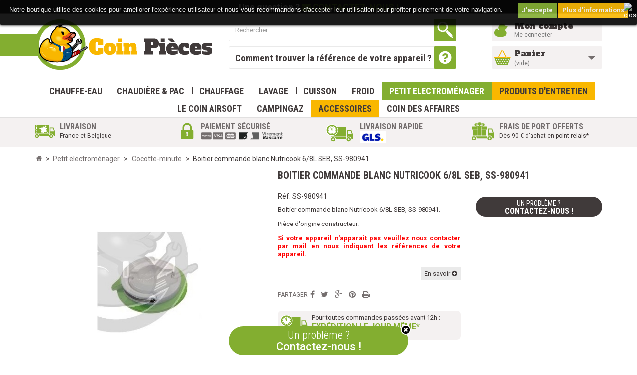

--- FILE ---
content_type: text/html; charset=utf-8
request_url: https://www.toutes-pieces-electromenager.fr/cocotte-minute/954-boitier-commande-blanc-nutricook-6-8l-seb-ss-980941.html
body_size: 16952
content:
<!DOCTYPE HTML> <!--[if lt IE 7]><html class="no-js lt-ie9 lt-ie8 lt-ie7" lang="fr-fr"><![endif]--> <!--[if IE 7]><html class="no-js lt-ie9 lt-ie8 ie7" lang="fr-fr"><![endif]--> <!--[if IE 8]><html class="no-js lt-ie9 ie8" lang="fr-fr"><![endif]--> <!--[if gt IE 8]><html class="no-js ie9" lang="fr-fr"><![endif]--><html lang="fr-fr"><head><meta charset="utf-8" /><title>Boitier commande blanc Nutricook 6/8L SEB, SS-980941 - Coin Pièces</title><meta name="description" content="Boitier commande blanc Nutricook 6/8L SEB, SS-980941" /><meta name="keywords" content="tefal,moulinex,rowenta,seb,lagostina,krups,boitier,commande,cocotte,nutricook,6l,8l,ss-980941" /><meta name="generator" content="PrestaShop" /><meta name="robots" content="index,follow" /><meta name="viewport" content="width=device-width, minimum-scale=0.25, maximum-scale=1.6, initial-scale=1.0" /><meta name="apple-mobile-web-app-capable" content="yes" /><link rel="icon" type="image/vnd.microsoft.icon" href="/img/favicon.ico?1721899601" /><link rel="shortcut icon" type="image/x-icon" href="/img/favicon.ico?1721899601" /><link rel="stylesheet" href="https://www.toutes-pieces-electromenager.fr/themes/coin/cache/v_133_35c6013ef169bd935fba5cd478f573b3_all.css" type="text/css" media="all" /><link rel="stylesheet" href="https://www.toutes-pieces-electromenager.fr/themes/coin/cache/v_133_af1ebc6a719f68714d6bedf794ed7e43_print.css" type="text/css" media="print" /> <script type="text/javascript">var CUSTOMIZE_TEXTFIELD = 1;
var FancyboxI18nClose = 'Fermer';
var FancyboxI18nNext = 'Suivant';
var FancyboxI18nPrev = 'Pr&eacute;c&eacute;dent';
var PS_CATALOG_MODE = false;
var ajax_allowed = true;
var ajaxsearch = true;
var allowBuyWhenOutOfStock = false;
var attribute_anchor_separator = '-';
var attributesCombinations = [];
var availableLaterValue = 'Réapprovisionnement sous 4/5 jours';
var availableNowValue = 'Disponible';
var baseDir = 'https://www.toutes-pieces-electromenager.fr/';
var baseUri = 'https://www.toutes-pieces-electromenager.fr/';
var blocksearch_type = 'top';
var contentOnly = false;
var currency = {"id":1,"name":"Euro","iso_code":"EUR","iso_code_num":"978","sign":"\u20ac","blank":"1","conversion_rate":"1.000000","deleted":"0","format":"2","decimals":"1","active":"1","prefix":"","suffix":" \u20ac","id_shop_list":null,"force_id":false};
var currencyBlank = 1;
var currencyFormat = 2;
var currencyRate = 1;
var currencySign = '€';
var currentDate = '2026-01-28 10:27:02';
var customerGroupWithoutTax = false;
var customizationFields = false;
var customizationId = null;
var customizationIdMessage = 'Personnalisation';
var default_eco_tax = 0;
var delete_txt = 'Supprimer';
var displayList = false;
var displayPrice = 0;
var doesntExist = 'Ce produit n\'existe pas dans cette déclinaison. Vous pouvez néanmoins en sélectionner une autre.';
var doesntExistNoMore = 'Ce produit n\'est plus en stock';
var doesntExistNoMoreBut = 'avec ces options mais reste disponible avec d\'autres options';
var ecotaxTax_rate = 0;
var fieldRequired = 'Veuillez remplir tous les champs, puis enregistrer votre personnalisation';
var formpageLink = 'https://www.toutes-pieces-electromenager.fr/module/formpage/default';
var freeProductTranslation = 'Offert !';
var freeShippingTranslation = 'Livraison gratuite !';
var generated_date = 1769592422;
var groupReduction = 0;
var hasDeliveryAddress = false;
var highDPI = false;
var idDefaultImage = 1014;
var id_lang = 1;
var id_product = 954;
var img_dir = 'https://www.toutes-pieces-electromenager.fr/themes/coin/img/';
var img_prod_dir = 'https://www.toutes-pieces-electromenager.fr/img/p/';
var img_ps_dir = 'https://www.toutes-pieces-electromenager.fr/img/';
var instantsearch = false;
var isGuest = 0;
var isLogged = 0;
var isMobile = false;
var jqZoomEnabled = false;
var maxQuantityToAllowDisplayOfLastQuantityMessage = 3;
var minimalQuantity = 1;
var noTaxForThisProduct = false;
var oosHookJsCodeFunctions = [];
var page_name = 'product';
var priceDisplayMethod = 0;
var priceDisplayPrecision = 2;
var productAvailableForOrder = false;
var productBasePriceTaxExcl = 0;
var productBasePriceTaxExcluded = 0;
var productBasePriceTaxIncl = 0;
var productHasAttributes = false;
var productPrice = 0;
var productPriceTaxExcluded = 0;
var productPriceTaxIncluded = 0;
var productPriceWithoutReduction = 0;
var productReference = 'SS-980941';
var productShowPrice = false;
var productUnitPriceRatio = 0;
var product_fileButtonHtml = 'Ajouter';
var product_fileDefaultHtml = 'Aucun fichier sélectionné';
var product_specific_price = [];
var quantitiesDisplayAllowed = false;
var quantityAvailable = 0;
var quickView = false;
var reduction_percent = 0;
var reduction_price = 0;
var removingLinkText = 'supprimer cet article du panier';
var roundMode = 2;
var search_url = 'https://www.toutes-pieces-electromenager.fr/recherche';
var sharing_img = 'https://www.toutes-pieces-electromenager.fr/1014/boitier-commande-blanc-nutricook-6-8l-seb-ss-980941.jpg';
var sharing_name = 'Boitier commande blanc Nutricook 6/8L SEB, SS-980941';
var sharing_url = 'https://www.toutes-pieces-electromenager.fr/cocotte-minute/954-boitier-commande-blanc-nutricook-6-8l-seb-ss-980941.html';
var specific_currency = false;
var specific_price = 0;
var static_token = 'fdb7632393a25b1257962ccba229d407';
var stock_management = 1;
var taxRate = 20;
var toBeDetermined = 'À définir';
var token = 'fdb7632393a25b1257962ccba229d407';
var uploading_in_progress = 'Envoi en cours, veuillez patienter...';
var usingSecureMode = true;</script> <script type="text/javascript" src="/js/jquery/jquery-1.11.0.min.js"></script> <script type="text/javascript" src="/js/jquery/jquery-migrate-1.2.1.min.js"></script> <script type="text/javascript" src="/js/jquery/plugins/jquery.easing.js"></script> <script type="text/javascript" src="/js/tools.js"></script> <script type="text/javascript" src="/themes/coin/js/global.js"></script> <script type="text/javascript" src="/themes/coin/js/autoload/10-bootstrap.min.js"></script> <script type="text/javascript" src="/themes/coin/js/autoload/15-jquery.total-storage.min.js"></script> <script type="text/javascript" src="/themes/coin/js/autoload/15-jquery.uniform-modified.js"></script> <script type="text/javascript" src="/js/jquery/plugins/fancybox/jquery.fancybox.js"></script> <script type="text/javascript" src="/js/jquery/plugins/jquery.idTabs.js"></script> <script type="text/javascript" src="/js/jquery/plugins/jquery.scrollTo.js"></script> <script type="text/javascript" src="/js/jquery/plugins/jquery.serialScroll.js"></script> <script type="text/javascript" src="/js/jquery/plugins/bxslider/jquery.bxslider.js"></script> <script type="text/javascript" src="/themes/coin/js/product.js"></script> <script type="text/javascript" src="/modules/socialsharing/js/socialsharing.js"></script> <script type="text/javascript" src="/themes/coin/js/modules/blockcart/ajax-cart.js"></script> <script type="text/javascript" src="/js/jquery/plugins/autocomplete/jquery.autocomplete.js"></script> <script type="text/javascript" src="/themes/coin/js/modules/blocksearch/blocksearch.js"></script> <script type="text/javascript" src="/modules/pm_advancedtopmenu/js/pm_advancedtopmenu.js"></script> <script type="text/javascript" src="/modules/ganalytics/views/js/GoogleAnalyticActionLib.js"></script> <script type="text/javascript" src="/themes/coin/js/modules/mailalerts/mailalerts.js"></script> <script type="text/javascript" src="/modules/freedeliverymanager/views/js/freedeliverymanager-carrier.js"></script> <script type="text/javascript" src="/modules/netreviews/views/js/avisverifies-tpl.js"></script> <script type="text/javascript" src="/modules/totop/js/totop.js"></script> <link rel="stylesheet" href="https://www.toutes-pieces-electromenager.fr/themes/coin/css/owl.carousel.css"><link rel="stylesheet" href="https://www.toutes-pieces-electromenager.fr/themes/coin/css/owl.theme.css">  <script src="https://www.toutes-pieces-electromenager.fr/themes/coin/js/owl.carousel.min.js"></script> <meta property="og:type" content="product" /><meta property="og:url" content="https://www.toutes-pieces-electromenager.fr/cocotte-minute/954-boitier-commande-blanc-nutricook-6-8l-seb-ss-980941.html" /><meta property="og:title" content="Boitier commande blanc Nutricook 6/8L SEB, SS-980941 - Coin Pièces" /><meta property="og:site_name" content="Coin Pièces" /><meta property="og:description" content="Boitier commande blanc Nutricook 6/8L SEB, SS-980941" /><meta property="og:image" content="https://www.toutes-pieces-electromenager.fr/1014-large_default/boitier-commande-blanc-nutricook-6-8l-seb-ss-980941.jpg" /><meta property="product:pretax_price:amount" content="0" /><meta property="product:pretax_price:currency" content="EUR" /><meta property="product:price:amount" content="0" /><meta property="product:price:currency" content="EUR" /><meta property="product:weight:value" content="0.600000" /><meta property="product:weight:units" content="kg" /><!--[if lt IE 8]> <script type="text/javascript" src="https://www.toutes-pieces-electromenager.fr/modules/pm_advancedtopmenu/js/pm_advancedtopmenuiefix.js"></script> <![endif]--> <script type="text/javascript">(window.gaDevIds=window.gaDevIds||[]).push('d6YPbH');
				(function(i,s,o,g,r,a,m){i['GoogleAnalyticsObject']=r;i[r]=i[r]||function(){
				(i[r].q=i[r].q||[]).push(arguments)},i[r].l=1*new Date();a=s.createElement(o),
				m=s.getElementsByTagName(o)[0];a.async=1;a.src=g;m.parentNode.insertBefore(a,m)
				})(window,document,'script','//www.google-analytics.com/analytics.js','ga');
				ga('create', 'UA-61934362-1', 'auto');
				ga('require', 'ec');</script> <link rel="stylesheet" href="https://fonts.googleapis.com/css?family=Open+Sans:300,600&amp;subset=latin,latin-ext" type="text/css" media="all" /><link href='https://fonts.googleapis.com/css?family=Roboto:400,300,500,700' rel='stylesheet' type='text/css'><link href='https://fonts.googleapis.com/css?family=Roboto+Condensed:400,700,300' rel='stylesheet' type='text/css'><link href='https://fonts.googleapis.com/css?family=Alfa+Slab+One' rel='stylesheet' type='text/css'><!--[if IE 8]> <script src="https://oss.maxcdn.com/libs/html5shiv/3.7.0/html5shiv.js"></script> <script src="https://oss.maxcdn.com/libs/respond.js/1.3.0/respond.min.js"></script> <![endif]--></head><body id="product" class="product product-954 product-boitier-commande-blanc-nutricook-6-8l-seb-ss-980941 category-35 category-cocotte-minute hide-left-column hide-right-column lang_fr"><div id="page"><div class="header-container"> <header id="header"><div class="nav"><div class="container"><div class="row"> <nav><div id="contact_block"><p class="text-center"> Une question ? <a class="popup-form" data-fancybox-type="iframe" href="https://www.toutes-pieces-electromenager.fr/module/formpage/default?content_only=1"> <i class="icon-envelope"></i> Contactez-nous ! </a></p></div><div id="contact_block_float"> <i id="close_box" class="icon-times-circle" aria-hidden="true"></i><p class="text-center"> <a class="popup-form" data-fancybox-type="iframe" href="https://www.toutes-pieces-electromenager.fr/module/formpage/default?content_only=1"> <span>Un problème ?</span> Contactez-nous ! </a></p></div></nav></div></div></div><div><div id="header_wrapper" class="container"><div class="row"><div id="header_logo" class="col-md-4 col-sm-5"> <a href="https://www.toutes-pieces-electromenager.fr/" title="Coin Pièces"> <img class="logo img-responsive" src="https://www.toutes-pieces-electromenager.fr/img/toutes-pieces-electromenager-logo-1459762814.jpg" alt="Coin Pièces" width="360" height="103"/> </a></div><div id="search_block_top" class="col-md-5 col-sm-7 clearfix"><form id="searchbox" method="get" action="//www.toutes-pieces-electromenager.fr/recherche" > <input type="hidden" name="controller" value="search" /> <input type="hidden" name="orderby" value="position" /> <input type="hidden" name="orderway" value="desc" /> <input class="search_query form-control" type="text" id="search_query_top" name="search_query" placeholder="Rechercher" value="" /> <button type="submit" name="submit_search" class="btn btn-default button-search"> <span>Rechercher</span> </button></form><div id="link_choose"> <a href="https://www.toutes-pieces-electromenager.fr/content/7-trouver-ma-reference"> Comment trouver la référence de votre appareil ? </a></div></div><div id="header_user_info" class="col-md-3 col-sm-6 col-xs-6 col-xxs"><div class="user_wrapper"> <a class="login" href="https://www.toutes-pieces-electromenager.fr/mon-compte" rel="nofollow" title="Identifiez-vous"> Mon compte </a> <a class="small" href="https://www.toutes-pieces-electromenager.fr/mon-compte" rel="nofollow" title="Identifiez-vous">Me connecter</a></div></div><div id="cart_top" class="col-md-3 col-sm-6 col-xs-6 col-xxs clearfix"><div id="cart_wrapper" class="shopping_cart"> <a href="https://www.toutes-pieces-electromenager.fr/commande" title="Voir mon panier" rel="nofollow"> <b>Panier</b><br/> <span class="ajax_cart_quantity unvisible">0</span> <span class="ajax_cart_product_txt unvisible">Produit</span> <span class="ajax_cart_product_txt_s unvisible">Produits</span> <span class="ajax_cart_total unvisible"> </span> <span class="ajax_cart_no_product">(vide)</span> </a><div class="cart_block block exclusive"><div class="block_content"><div class="cart_block_list"><p class="cart_block_no_products"> Aucun produit</p><div class="cart-prices"><div class="cart-prices-line first-line"> <span class="price cart_block_shipping_cost ajax_cart_shipping_cost unvisible"> À définir </span> <span class="unvisible"> Livraison </span></div><div class="cart-prices-line last-line"> <span class="price cart_block_total ajax_block_cart_total">0,00 €</span> <span>Total</span></div></div><p class="cart-buttons"> <a id="button_order_cart" class="btn btn-default button button-small" href="https://www.toutes-pieces-electromenager.fr/commande" title="Commander" rel="nofollow"> <span> Commander<i class="icon-chevron-right right"></i> </span> </a></p></div></div></div></div></div><div id="layer_cart"><div class="clearfix"><div class='layer_cart_top col-xs-12'> <span class="title-first"> Produit ajouté au panier avec succès </span> <br/> <span class="title-second"> <span class="ajax_cart_product_txt_s unvisible"> Il y a <span class="ajax_cart_quantity">0</span> produits dans votre panier. </span> <span class="ajax_cart_product_txt "> Il y a 1 produit dans votre panier. </span> </span></div><div class="layer_cart_product col-xs-12"> <span class="cross" title="Fermer la fenêtre"></span><div class="product-image-container layer_cart_img"></div><div class="layer_cart_product_info"> <span id="layer_cart_product_title" class="product-name"></span> <span id="layer_cart_product_attributes"></span><div class="layer_cart_quantity"> <strong class="dark">Quantité</strong> <span id="layer_cart_product_quantity"></span></div><div class="layer_cart_total"> <strong class="dark">Total</strong> <span id="layer_cart_product_price"></span></div></div></div></div><div class="button-container"> <span class="continue btn btn-default button exclusive-medium" title="Continuer mes achats"> <span> Continuer </span> </span> <a class="btn btn-default button button-medium" href="https://www.toutes-pieces-electromenager.fr/commande" title="Commander" rel="nofollow"> <span> Commander </span> </a></div><div class="crossseling"></div></div><div class="layer_cart_overlay"></div></div><div class="clear"></div><div id="adtm_menu"><div id="adtm_menu_inner" class="clearfix"><ul id="menu"><li class="li-niveau1 advtm_menu_toggle"> <a class="a-niveau1 adtm_toggle_menu_button"><span class="advtm_menu_span adtm_toggle_menu_button_text">Menu</span></a></li><li class="li-niveau1 advtm_menu_1 sub"><a href="https://www.toutes-pieces-electromenager.fr/6-chauffe-eau" title="Chauffe-eau" class=" a-niveau1"><span class="advtm_menu_span advtm_menu_span_1">Chauffe-eau</span><!--[if gte IE 7]><!--></a><!--<![endif]--> <!--[if lte IE 6]><table><tr><td><![endif]--><div class="adtm_sub"><table class="columnWrapTable"><tr><td class="adtm_column_wrap_td advtm_column_wrap_td_1"><div class="adtm_column_wrap advtm_column_wrap_1"><div class="adtm_column_wrap_sizer">&nbsp;</div><div class="adtm_column adtm_column_1"> <span class="column_wrap_title"><a href="https://www.toutes-pieces-electromenager.fr/7-anode" title="Anode" class="">Anode</a></span></div><div class="adtm_column adtm_column_2"> <span class="column_wrap_title"><a href="https://www.toutes-pieces-electromenager.fr/8-corps-de-chauffe" title="Corps de chauffe" class="">Corps de chauffe</a></span></div><div class="adtm_column adtm_column_3"> <span class="column_wrap_title"><a href="https://www.toutes-pieces-electromenager.fr/9-joint" title="Joint" class="">Joint</a></span></div><div class="adtm_column adtm_column_4"> <span class="column_wrap_title"><a href="https://www.toutes-pieces-electromenager.fr/10-platine-aci" title="Platine ACI" class="">Platine ACI</a></span></div><div class="adtm_column adtm_column_5"> <span class="column_wrap_title"><a href="https://www.toutes-pieces-electromenager.fr/11-resistance-blindee" title="R&eacute;sistance Blind&eacute;e" class="">R&eacute;sistance Blind&eacute;e</a></span></div><div class="adtm_column adtm_column_6"> <span class="column_wrap_title"><a href="https://www.toutes-pieces-electromenager.fr/12-resistance-steatite" title="R&eacute;sistance St&eacute;atite" class="">R&eacute;sistance St&eacute;atite</a></span></div><div class="adtm_column adtm_column_7"> <span class="column_wrap_title"><a href="https://www.toutes-pieces-electromenager.fr/13-thermostat" title="Thermostat" class="">Thermostat</a></span></div><div class="adtm_column adtm_column_8"> <span class="column_wrap_title"><a href="https://www.toutes-pieces-electromenager.fr/39-divers" title="Divers" class="">Divers</a></span></div></div></td><td class="adtm_column_wrap_td advtm_column_wrap_td_35"><div class="adtm_column_wrap advtm_column_wrap_35"><div class="adtm_column_wrap_sizer">&nbsp;</div><div class="adtm_column adtm_column_126"> <span class="column_wrap_title"><a href="https://www.toutes-pieces-electromenager.fr/243-solaire" title="Solaire" class="">Solaire</a></span></div></div></td><td class="adtm_column_wrap_td advtm_column_wrap_td_2"><div class="adtm_column_wrap advtm_column_wrap_2"><p><img src="https://www.toutes-pieces-electromenager.fr/img/cms/img_menu_01.jpg" alt="" width="262" height="330" /></p><div class="adtm_column_wrap_sizer">&nbsp;</div></div></td></tr></table></div> <!--[if lte IE 6]></td></tr></table></a><![endif]--></li><li class="li-niveau1 advtm_menu_12 sub"><a href="https://www.toutes-pieces-electromenager.fr/292-chaudiere-pac" title="Chaudi&egrave;re &amp; Pac" class=" a-niveau1"><span class="advtm_menu_span advtm_menu_span_12">Chaudi&egrave;re &amp; Pac</span><!--[if gte IE 7]><!--></a><!--<![endif]--> <!--[if lte IE 6]><table><tr><td><![endif]--><div class="adtm_sub"><table class="columnWrapTable"><tr><td class="adtm_column_wrap_td advtm_column_wrap_td_44"><div class="adtm_column_wrap advtm_column_wrap_44"><div class="adtm_column_wrap_sizer">&nbsp;</div><div class="adtm_column adtm_column_142"> <span class="column_wrap_title"><a href="https://www.toutes-pieces-electromenager.fr/293-module" title="Module" class="">Module</a></span></div><div class="adtm_column adtm_column_143"> <span class="column_wrap_title"><a href="https://www.toutes-pieces-electromenager.fr/294-vanne-soupape" title="Vanne soupape" class="">Vanne soupape</a></span></div><div class="adtm_column adtm_column_144"> <span class="column_wrap_title"><a href="https://www.toutes-pieces-electromenager.fr/295-joint" title="Joint" class="">Joint</a></span></div><div class="adtm_column adtm_column_145"> <span class="column_wrap_title"><a href="https://www.toutes-pieces-electromenager.fr/296-resistance" title="R&eacute;sistance" class="">R&eacute;sistance</a></span></div><div class="adtm_column adtm_column_146"> <span class="column_wrap_title"><a href="https://www.toutes-pieces-electromenager.fr/297-sonde" title="Sonde" class="">Sonde</a></span></div><div class="adtm_column adtm_column_147"> <span class="column_wrap_title"><a href="https://www.toutes-pieces-electromenager.fr/298-circulateur" title="Circulateur" class="">Circulateur</a></span></div><div class="adtm_column adtm_column_148"> <span class="column_wrap_title"><a href="https://www.toutes-pieces-electromenager.fr/299-echangeur-bruleur" title="Echangeur Br&ucirc;leur" class="">Echangeur Br&ucirc;leur</a></span></div><div class="adtm_column adtm_column_149"> <span class="column_wrap_title"><a href="https://www.toutes-pieces-electromenager.fr/300-moteur" title="Moteur" class="">Moteur</a></span></div><div class="adtm_column adtm_column_150"> <span class="column_wrap_title"><a href="https://www.toutes-pieces-electromenager.fr/301-thermostat" title="Thermostat" class="">Thermostat</a></span></div><div class="adtm_column adtm_column_151"> <span class="column_wrap_title"><a href="https://www.toutes-pieces-electromenager.fr/302-ballon-vase" title="Ballon vase" class="">Ballon vase</a></span></div><div class="adtm_column adtm_column_152"> <span class="column_wrap_title"><a href="https://www.toutes-pieces-electromenager.fr/303-anode" title="Anode" class="">Anode</a></span></div><div class="adtm_column adtm_column_153"> <span class="column_wrap_title"><a href="https://www.toutes-pieces-electromenager.fr/304-corps-de-chauffe" title="Corps de chauffe" class="">Corps de chauffe</a></span></div><div class="adtm_column adtm_column_154"> <span class="column_wrap_title"><a href="https://www.toutes-pieces-electromenager.fr/305-electrode" title="Electrode" class="">Electrode</a></span></div><div class="adtm_column adtm_column_155"> <span class="column_wrap_title"><a href="https://www.toutes-pieces-electromenager.fr/306-divers" title="Divers" class="">Divers</a></span></div><div class="adtm_column adtm_column_156"> <span class="column_wrap_title"><a href="https://www.toutes-pieces-electromenager.fr/307-compresseur" title="Compresseur" class="">Compresseur</a></span></div></div></td></tr></table></div> <!--[if lte IE 6]></td></tr></table></a><![endif]--></li><li class="li-niveau1 advtm_menu_9 sub"><a href="https://www.toutes-pieces-electromenager.fr/38-chauffage" title="Chauffage " class=" a-niveau1"><span class="advtm_menu_span advtm_menu_span_9">Chauffage </span><!--[if gte IE 7]><!--></a><!--<![endif]--> <!--[if lte IE 6]><table><tr><td><![endif]--><div class="adtm_sub"><table class="columnWrapTable"><tr><td class="adtm_column_wrap_td advtm_column_wrap_td_32"><div class="adtm_column_wrap advtm_column_wrap_32"><div class="adtm_column_wrap_sizer">&nbsp;</div><div class="adtm_column adtm_column_122"> <span class="column_wrap_title"><a href="https://www.toutes-pieces-electromenager.fr/223-radiateur-electrique" title="Radiateur Electrique" class="">Radiateur Electrique</a></span><ul class="adtm_elements adtm_elements_122"><li><a href="https://www.toutes-pieces-electromenager.fr/225-resistance" title="R&eacute;sistance" class="">R&eacute;sistance</a></li><li><a href="https://www.toutes-pieces-electromenager.fr/226-module" title="Module" class="">Module</a></li><li><a href="https://www.toutes-pieces-electromenager.fr/227-support-fixation" title="Support Fixation" class="">Support Fixation</a></li><li><a href="https://www.toutes-pieces-electromenager.fr/233-divers" title="Divers" class="">Divers</a></li></ul></div><div class="adtm_column adtm_column_123"> <span class="column_wrap_title"><a href="https://www.toutes-pieces-electromenager.fr/224-seche-serviettes" title="S&egrave;che serviettes" class="">S&egrave;che serviettes</a></span><ul class="adtm_elements adtm_elements_123"><li><a href="https://www.toutes-pieces-electromenager.fr/232-ventilation" title="Ventilation" class="">Ventilation</a></li><li><a href="https://www.toutes-pieces-electromenager.fr/228-resistance" title="R&eacute;sistance" class="">R&eacute;sistance</a></li><li><a href="https://www.toutes-pieces-electromenager.fr/229-module" title="Module" class="">Module</a></li><li><a href="https://www.toutes-pieces-electromenager.fr/230-support-fixation" title="Support Fixation" class="">Support Fixation</a></li><li><a href="https://www.toutes-pieces-electromenager.fr/231-divers" title="Divers" class="">Divers</a></li></ul></div></div></td><td class="adtm_column_wrap_td advtm_column_wrap_td_33"><div class="adtm_column_wrap advtm_column_wrap_33"><p><img src="https://www.toutes-pieces-electromenager.fr/img/cms/RADIATEUR BILBAO3 THERMOR.jpg" alt="" width="640" height="480" /></p><p></p><div class="adtm_column_wrap_sizer">&nbsp;</div></div></td><td class="adtm_column_wrap_td advtm_column_wrap_td_34"><div class="adtm_column_wrap advtm_column_wrap_34"><div class="adtm_column_wrap_sizer">&nbsp;</div><div class="adtm_column adtm_column_124"> <span class="column_wrap_title"><a href="https://www.toutes-pieces-electromenager.fr/235-pac-et-clim-thermor" title="Pac et Clim Thermor" class="">Pac et Clim Thermor</a></span><ul class="adtm_elements adtm_elements_124"><li><a href="https://www.toutes-pieces-electromenager.fr/236-nagano-unite-exterieure" title="Nagano unit&eacute; ext&eacute;rieure" class="">Nagano unit&eacute; ext&eacute;rieure</a></li><li><a href="https://www.toutes-pieces-electromenager.fr/239-nagano-unite-interieure" title="Nagano unit&eacute; int&eacute;rieure" class="">Nagano unit&eacute; int&eacute;rieure</a></li></ul></div><div class="adtm_column adtm_column_125"> <span class="column_wrap_title"><a href="https://www.toutes-pieces-electromenager.fr/240-pac-piscine-thermor" title="Pac piscine Thermor" class="">Pac piscine Thermor</a></span><ul class="adtm_elements adtm_elements_125"><li><a href="https://www.toutes-pieces-electromenager.fr/241-aeromax-piscine" title="Aeromax Piscine" class="">Aeromax Piscine</a></li><li><a href="https://www.toutes-pieces-electromenager.fr/242-aeromax-2-piscine" title="Aeromax 2 Piscine" class="">Aeromax 2 Piscine</a></li></ul></div></div></td></tr></table></div> <!--[if lte IE 6]></td></tr></table></a><![endif]--></li><li class="li-niveau1 advtm_menu_2 sub"><a href="https://www.toutes-pieces-electromenager.fr/14-lavage" title="Lavage" class=" a-niveau1"><span class="advtm_menu_span advtm_menu_span_2">Lavage</span><!--[if gte IE 7]><!--></a><!--<![endif]--> <!--[if lte IE 6]><table><tr><td><![endif]--><div class="adtm_sub"><table class="columnWrapTable"><tr><td class="adtm_column_wrap_td advtm_column_wrap_td_4"><div class="adtm_column_wrap advtm_column_wrap_4"><div class="adtm_column_wrap_sizer">&nbsp;</div><div class="adtm_column adtm_column_82"> <span class="column_wrap_title"><a href="https://www.toutes-pieces-electromenager.fr/15-lave-linge" title="Lave Linge" class="">Lave Linge</a></span><ul class="adtm_elements adtm_elements_82"><li><a href="https://www.toutes-pieces-electromenager.fr/65-anti-parasite-cable-alimentation" title="Anti-parasite / c&acirc;ble alimentation" class="">Anti-parasite / c&acirc;ble alimentation</a></li><li><a href="https://www.toutes-pieces-electromenager.fr/66-amortisseur" title="Amortisseur" class="">Amortisseur</a></li><li><a href="https://www.toutes-pieces-electromenager.fr/67-aube-tambour" title="Aube tambour" class="">Aube tambour</a></li><li><a href="https://www.toutes-pieces-electromenager.fr/68-boite-a-produit" title="Boite &agrave; produit" class="">Boite &agrave; produit</a></li><li><a href="https://www.toutes-pieces-electromenager.fr/69-charbon-moteur" title="Charbon moteur" class="">Charbon moteur</a></li><li><a href="https://www.toutes-pieces-electromenager.fr/70-courroie" title="Courroie" class="">Courroie</a></li><li><a href="https://www.toutes-pieces-electromenager.fr/71-electrovanne" title="Electrovanne" class="">Electrovanne</a></li><li><a href="https://www.toutes-pieces-electromenager.fr/72-jointmanchette" title="Joint/Manchette" class="">Joint/Manchette</a></li><li><a href="https://www.toutes-pieces-electromenager.fr/73-palier" title="Palier" class="">Palier</a></li><li><a href="https://www.toutes-pieces-electromenager.fr/74-poigneecouvercle" title="Poign&eacute;e/Couvercle" class="">Poign&eacute;e/Couvercle</a></li><li><a href="https://www.toutes-pieces-electromenager.fr/75-poulie" title="Poulie" class="">Poulie</a></li><li><a href="https://www.toutes-pieces-electromenager.fr/76-securite-porte" title="S&eacute;curit&eacute; porte" class="">S&eacute;curit&eacute; porte</a></li><li><a href="https://www.toutes-pieces-electromenager.fr/77-carte-electronique" title="Carte &eacute;lectronique " class="">Carte &eacute;lectronique </a></li><li><a href="https://www.toutes-pieces-electromenager.fr/78-bandeau" title="Bandeau" class="">Bandeau</a></li><li><a href="https://www.toutes-pieces-electromenager.fr/79-bouchon-filtre" title="Bouchon filtre" class="">Bouchon filtre</a></li><li><a href="https://www.toutes-pieces-electromenager.fr/80-pressostat" title="Pressostat" class="">Pressostat</a></li><li><a href="https://www.toutes-pieces-electromenager.fr/81-interrupteurprogrammateur" title="Interrupteur/Programmateur" class="">Interrupteur/Programmateur</a></li><li><a href="https://www.toutes-pieces-electromenager.fr/82-durite" title="Durite" class="">Durite</a></li><li><a href="https://www.toutes-pieces-electromenager.fr/83-joint" title="Joint" class="">Joint</a></li><li><a href="https://www.toutes-pieces-electromenager.fr/84-moteur" title="Moteur" class="">Moteur</a></li><li><a href="https://www.toutes-pieces-electromenager.fr/85-pompe" title="Pompe" class="">Pompe</a></li><li><a href="https://www.toutes-pieces-electromenager.fr/86-resistance" title="R&eacute;sistance" class="">R&eacute;sistance</a></li><li><a href="https://www.toutes-pieces-electromenager.fr/87-tuyau" title="Tuyau" class="">Tuyau</a></li><li><a href="https://www.toutes-pieces-electromenager.fr/88-divers" title="Divers" class="">Divers</a></li><li><a href="https://www.toutes-pieces-electromenager.fr/128-condensateur" title="Condensateur" class="">Condensateur</a></li></ul></div></div></td><td class="adtm_column_wrap_td advtm_column_wrap_td_13"><div class="adtm_column_wrap advtm_column_wrap_13"><div class="adtm_column_wrap_sizer">&nbsp;</div><div class="adtm_column adtm_column_83"> <span class="column_wrap_title"><a href="https://www.toutes-pieces-electromenager.fr/16-sèche-linge" title="S&egrave;che Linge" class="">S&egrave;che Linge</a></span><ul class="adtm_elements adtm_elements_83"><li><a href="https://www.toutes-pieces-electromenager.fr/89-anti-parasite-cable-alimentation" title="Anti-parasite / c&acirc;ble alimentation" class="">Anti-parasite / c&acirc;ble alimentation</a></li><li><a href="https://www.toutes-pieces-electromenager.fr/90-reservoir" title="R&eacute;servoir" class="">R&eacute;servoir</a></li><li><a href="https://www.toutes-pieces-electromenager.fr/91-filtre" title="Filtre" class="">Filtre</a></li><li><a href="https://www.toutes-pieces-electromenager.fr/92-moteur-helice" title="Moteur H&eacute;lice" class="">Moteur H&eacute;lice</a></li><li><a href="https://www.toutes-pieces-electromenager.fr/93-interrupteur-programmateur" title="Interrupteur Programmateur" class="">Interrupteur Programmateur</a></li><li><a href="https://www.toutes-pieces-electromenager.fr/94-resistance" title="R&eacute;sistance" class="">R&eacute;sistance</a></li><li><a href="https://www.toutes-pieces-electromenager.fr/95-thermostat-sonde" title="Thermostat Sonde" class="">Thermostat Sonde</a></li><li><a href="https://www.toutes-pieces-electromenager.fr/96-verrou-porte" title="Verrou porte" class="">Verrou porte</a></li><li><a href="https://www.toutes-pieces-electromenager.fr/97-palier-roulement" title="Palier Roulement" class="">Palier Roulement</a></li><li><a href="https://www.toutes-pieces-electromenager.fr/98-charbon" title="Charbon" class="">Charbon</a></li><li><a href="https://www.toutes-pieces-electromenager.fr/99-condenseur" title="Condenseur" class="">Condenseur</a></li><li><a href="https://www.toutes-pieces-electromenager.fr/100-courroie" title="Courroie" class="">Courroie</a></li><li><a href="https://www.toutes-pieces-electromenager.fr/101-condensateur" title="Condensateur" class="">Condensateur</a></li><li><a href="https://www.toutes-pieces-electromenager.fr/102-feutre-joint" title="Feutre Joint" class="">Feutre Joint</a></li><li><a href="https://www.toutes-pieces-electromenager.fr/103-galet-tendeur" title="Galet tendeur" class="">Galet tendeur</a></li><li><a href="https://www.toutes-pieces-electromenager.fr/104-electronique" title="Electronique" class="">Electronique</a></li><li><a href="https://www.toutes-pieces-electromenager.fr/105-poignee" title="Poign&eacute;e" class="">Poign&eacute;e</a></li><li><a href="https://www.toutes-pieces-electromenager.fr/106-pompe" title="Pompe" class="">Pompe</a></li><li><a href="https://www.toutes-pieces-electromenager.fr/107-divers" title="Divers" class="">Divers</a></li></ul></div></div></td><td class="adtm_column_wrap_td advtm_column_wrap_td_14"><div class="adtm_column_wrap advtm_column_wrap_14"><div class="adtm_column_wrap_sizer">&nbsp;</div><div class="adtm_column adtm_column_84"> <span class="column_wrap_title"><a href="https://www.toutes-pieces-electromenager.fr/17-lave-vaisselle" title="Lave Vaisselle" class="">Lave Vaisselle</a></span><ul class="adtm_elements adtm_elements_84"><li><a href="https://www.toutes-pieces-electromenager.fr/108-bras-d-aspersion" title="Bras d'aspersion" class="">Bras d'aspersion</a></li><li><a href="https://www.toutes-pieces-electromenager.fr/109-verrou-porte" title="Verrou porte" class="">Verrou porte</a></li><li><a href="https://www.toutes-pieces-electromenager.fr/110-electrovanne-aquastop" title="Electrovanne Aquastop" class="">Electrovanne Aquastop</a></li><li><a href="https://www.toutes-pieces-electromenager.fr/111-tuyau-durite" title="Tuyau Durite" class="">Tuyau Durite</a></li><li><a href="https://www.toutes-pieces-electromenager.fr/112-pompe-lavage" title="Pompe lavage" class="">Pompe lavage</a></li><li><a href="https://www.toutes-pieces-electromenager.fr/113-panier-roulettes" title="Panier Roulettes" class="">Panier Roulettes</a></li><li><a href="https://www.toutes-pieces-electromenager.fr/114-sonde-thermostat" title="Sonde, Thermostat" class="">Sonde, Thermostat</a></li><li><a href="https://www.toutes-pieces-electromenager.fr/115-resistance" title="R&eacute;sistance" class="">R&eacute;sistance</a></li><li><a href="https://www.toutes-pieces-electromenager.fr/116-repartiteur" title="R&eacute;partiteur" class="">R&eacute;partiteur</a></li><li><a href="https://www.toutes-pieces-electromenager.fr/117-pompe-vidange" title="Pompe vidange" class="">Pompe vidange</a></li><li><a href="https://www.toutes-pieces-electromenager.fr/118-poignee" title="Poign&eacute;e" class="">Poign&eacute;e</a></li><li><a href="https://www.toutes-pieces-electromenager.fr/119-electronique" title="Electronique" class="">Electronique</a></li><li><a href="https://www.toutes-pieces-electromenager.fr/120-panier-a-couverts" title="Panier &agrave; couverts" class="">Panier &agrave; couverts</a></li><li><a href="https://www.toutes-pieces-electromenager.fr/121-joint" title="Joint" class="">Joint</a></li><li><a href="https://www.toutes-pieces-electromenager.fr/122-charniere" title="Charni&egrave;re" class="">Charni&egrave;re</a></li><li><a href="https://www.toutes-pieces-electromenager.fr/123-interrupteur" title="Interrupteur" class="">Interrupteur</a></li><li><a href="https://www.toutes-pieces-electromenager.fr/124-filtre" title="Filtre" class="">Filtre</a></li><li><a href="https://www.toutes-pieces-electromenager.fr/125-boite-a-produit" title="Boite &agrave; produit" class="">Boite &agrave; produit</a></li><li><a href="https://www.toutes-pieces-electromenager.fr/126-divers" title="Divers" class="">Divers</a></li><li><a href="https://www.toutes-pieces-electromenager.fr/127-condensateur" title="Condensateur" class="">Condensateur</a></li></ul></div></div></td><td class="adtm_column_wrap_td advtm_column_wrap_td_11 advtm_hide_mobile"><div class="adtm_column_wrap advtm_column_wrap_11"><p><img src="https://www.toutes-pieces-electromenager.fr/img/cms/Lavage categorie.png" alt="" height="330" width="262" /></p><div class="adtm_column_wrap_sizer">&nbsp;</div></div></td></tr></table></div> <!--[if lte IE 6]></td></tr></table></a><![endif]--></li><li class="li-niveau1 advtm_menu_3 sub"><a href="https://www.toutes-pieces-electromenager.fr/18-cuisson" title="Cuisson" class=" a-niveau1"><span class="advtm_menu_span advtm_menu_span_3">Cuisson</span><!--[if gte IE 7]><!--></a><!--<![endif]--> <!--[if lte IE 6]><table><tr><td><![endif]--><div class="adtm_sub"><table class="columnWrapTable"><tr><td class="adtm_column_wrap_td advtm_column_wrap_td_6"><div class="adtm_column_wrap advtm_column_wrap_6"><div class="adtm_column_wrap_sizer">&nbsp;</div><div class="adtm_column adtm_column_85"> <span class="column_wrap_title"><a href="https://www.toutes-pieces-electromenager.fr/19-four" title="Four" class="">Four</a></span><ul class="adtm_elements adtm_elements_85"><li><a href="https://www.toutes-pieces-electromenager.fr/129-bornier-cable-alimentation" title="Bornier, c&acirc;ble alimentation" class="">Bornier, c&acirc;ble alimentation</a></li><li><a href="https://www.toutes-pieces-electromenager.fr/130-carte-electronique" title="Carte &eacute;lectronique" class="">Carte &eacute;lectronique</a></li><li><a href="https://www.toutes-pieces-electromenager.fr/131-resistance-superieur" title="R&eacute;sistance sup&eacute;rieur" class="">R&eacute;sistance sup&eacute;rieur</a></li><li><a href="https://www.toutes-pieces-electromenager.fr/132-resistance-circulaire" title="R&eacute;sistance circulaire" class="">R&eacute;sistance circulaire</a></li><li><a href="https://www.toutes-pieces-electromenager.fr/133-resistance-inferieur" title="R&eacute;sistance inf&eacute;rieur" class="">R&eacute;sistance inf&eacute;rieur</a></li><li><a href="https://www.toutes-pieces-electromenager.fr/134-eclairage" title="Eclairage" class="">Eclairage</a></li><li><a href="https://www.toutes-pieces-electromenager.fr/135-joint" title="Joint" class="">Joint</a></li><li><a href="https://www.toutes-pieces-electromenager.fr/136-verrou-porte" title="Verrou porte" class="">Verrou porte</a></li><li><a href="https://www.toutes-pieces-electromenager.fr/137-piece-de-porte" title="Pi&egrave;ce de porte" class="">Pi&egrave;ce de porte</a></li><li><a href="https://www.toutes-pieces-electromenager.fr/138-thermostat-sonde" title="Thermostat, Sonde" class="">Thermostat, Sonde</a></li><li><a href="https://www.toutes-pieces-electromenager.fr/139-programmateur-afficheur" title="Programmateur, Afficheur" class="">Programmateur, Afficheur</a></li><li><a href="https://www.toutes-pieces-electromenager.fr/140-commutateur-selecteur" title="Commutateur, S&eacute;lecteur" class="">Commutateur, S&eacute;lecteur</a></li><li><a href="https://www.toutes-pieces-electromenager.fr/141-ventilateur" title="Ventilateur" class="">Ventilateur</a></li><li><a href="https://www.toutes-pieces-electromenager.fr/142-grilles" title="Grilles" class="">Grilles</a></li><li><a href="https://www.toutes-pieces-electromenager.fr/143-manettes-boutons" title="Manettes, Boutons" class="">Manettes, Boutons</a></li><li><a href="https://www.toutes-pieces-electromenager.fr/144-divers" title="Divers" class="">Divers</a></li></ul></div></div></td><td class="adtm_column_wrap_td advtm_column_wrap_td_18"><div class="adtm_column_wrap advtm_column_wrap_18"><div class="adtm_column_wrap_sizer">&nbsp;</div><div class="adtm_column adtm_column_86"> <span class="column_wrap_title"><a href="https://www.toutes-pieces-electromenager.fr/20-hotte" title="Hotte" class="">Hotte</a></span><ul class="adtm_elements adtm_elements_86"><li><a href="https://www.toutes-pieces-electromenager.fr/145-filtre-charbon" title="Filtre charbon" class="">Filtre charbon</a></li><li><a href="https://www.toutes-pieces-electromenager.fr/146-filtre-a-graisse" title="Filtre &agrave; graisse" class="">Filtre &agrave; graisse</a></li><li><a href="https://www.toutes-pieces-electromenager.fr/147-carte-electronique" title="Carte &eacute;lectronique" class="">Carte &eacute;lectronique</a></li><li><a href="https://www.toutes-pieces-electromenager.fr/148-eclairage" title="Eclairage" class="">Eclairage</a></li><li><a href="https://www.toutes-pieces-electromenager.fr/149-moteur-turbine" title="Moteur, Turbine" class="">Moteur, Turbine</a></li><li><a href="https://www.toutes-pieces-electromenager.fr/150-divers" title="Divers" class="">Divers</a></li></ul></div><div class="adtm_column adtm_column_87"> <span class="column_wrap_title"><a href="https://www.toutes-pieces-electromenager.fr/21-micro-ondes" title="Micro-Ondes" class="">Micro-Ondes</a></span><ul class="adtm_elements adtm_elements_87"><li><a href="https://www.toutes-pieces-electromenager.fr/151-fusible" title="Fusible" class="">Fusible</a></li><li><a href="https://www.toutes-pieces-electromenager.fr/152-diode-condensateur" title="Diode, Condensateur" class="">Diode, Condensateur</a></li><li><a href="https://www.toutes-pieces-electromenager.fr/153-eclairage" title="Eclairage" class="">Eclairage</a></li><li><a href="https://www.toutes-pieces-electromenager.fr/154-transformateur-ht" title="Transformateur HT" class="">Transformateur HT</a></li><li><a href="https://www.toutes-pieces-electromenager.fr/155-magnetron" title="Magn&eacute;tron" class="">Magn&eacute;tron</a></li><li><a href="https://www.toutes-pieces-electromenager.fr/156-mica" title="Mica" class="">Mica</a></li><li><a href="https://www.toutes-pieces-electromenager.fr/157-pieces-d-entrainement" title="Pi&egrave;ces d'entrainement" class="">Pi&egrave;ces d'entrainement</a></li><li><a href="https://www.toutes-pieces-electromenager.fr/158-carte-electronique" title="Carte &eacute;lectronique" class="">Carte &eacute;lectronique</a></li><li><a href="https://www.toutes-pieces-electromenager.fr/159-resistance" title="R&eacute;sistance" class="">R&eacute;sistance</a></li><li><a href="https://www.toutes-pieces-electromenager.fr/160-divers" title="Divers" class="">Divers</a></li></ul></div></div></td><td class="adtm_column_wrap_td advtm_column_wrap_td_19"><div class="adtm_column_wrap advtm_column_wrap_19"><div class="adtm_column_wrap_sizer">&nbsp;</div><div class="adtm_column adtm_column_88"> <span class="column_wrap_title"><a href="https://www.toutes-pieces-electromenager.fr/22-table-de-cuisson" title="Table de Cuisson" class="">Table de Cuisson</a></span><ul class="adtm_elements adtm_elements_88"><li><a href="https://www.toutes-pieces-electromenager.fr/161-bornier-cable-alimentation" title="Bornier, c&acirc;ble alimentation" class="">Bornier, c&acirc;ble alimentation</a></li><li><a href="https://www.toutes-pieces-electromenager.fr/162-injecteur" title="Injecteur" class="">Injecteur</a></li><li><a href="https://www.toutes-pieces-electromenager.fr/163-thermocouple" title="Thermocouple" class="">Thermocouple</a></li><li><a href="https://www.toutes-pieces-electromenager.fr/164-carte-induction" title="Carte induction" class="">Carte induction</a></li><li><a href="https://www.toutes-pieces-electromenager.fr/165-commutateur-selecteur" title="Commutateur, S&eacute;lecteur" class="">Commutateur, S&eacute;lecteur</a></li><li><a href="https://www.toutes-pieces-electromenager.fr/166-carte-de-commande-regulation" title="Carte de commande, r&eacute;gulation" class="">Carte de commande, r&eacute;gulation</a></li><li><a href="https://www.toutes-pieces-electromenager.fr/167-bougie-allumeur" title="Bougie, Allumeur" class="">Bougie, Allumeur</a></li><li><a href="https://www.toutes-pieces-electromenager.fr/168-support-patin" title="Support, patin" class="">Support, patin</a></li><li><a href="https://www.toutes-pieces-electromenager.fr/169-voyant" title="Voyant" class="">Voyant</a></li><li><a href="https://www.toutes-pieces-electromenager.fr/170-ventilateur" title="Ventilateur" class="">Ventilateur</a></li><li><a href="https://www.toutes-pieces-electromenager.fr/171-manettes-boutons" title="Manettes, Boutons" class="">Manettes, Boutons</a></li><li><a href="https://www.toutes-pieces-electromenager.fr/172-foyer-electrique" title="Foyer &eacute;lectrique" class="">Foyer &eacute;lectrique</a></li><li><a href="https://www.toutes-pieces-electromenager.fr/173-divers" title="Divers" class="">Divers</a></li></ul></div></div></td><td class="adtm_column_wrap_td advtm_column_wrap_td_17 advtm_hide_mobile"><div class="adtm_column_wrap advtm_column_wrap_17"><p><img src="https://www.toutes-pieces-electromenager.fr/img/cms/index.jpg" alt="" height="183" width="276" /></p><div class="adtm_column_wrap_sizer">&nbsp;</div></div></td></tr></table></div> <!--[if lte IE 6]></td></tr></table></a><![endif]--></li><li class="li-niveau1 advtm_menu_4 sub"><a href="https://www.toutes-pieces-electromenager.fr/23-froid" title="Froid" class=" a-niveau1"><span class="advtm_menu_span advtm_menu_span_4">Froid</span><!--[if gte IE 7]><!--></a><!--<![endif]--> <!--[if lte IE 6]><table><tr><td><![endif]--><div class="adtm_sub"><table class="columnWrapTable"><tr><td class="adtm_column_wrap_td advtm_column_wrap_td_8"><div class="adtm_column_wrap advtm_column_wrap_8"><div class="adtm_column_wrap_sizer">&nbsp;</div><div class="adtm_column adtm_column_89"> <span class="column_wrap_title"><a href="https://www.toutes-pieces-electromenager.fr/24-refrigerateur" title="R&eacute;frig&eacute;rateur" class="">R&eacute;frig&eacute;rateur</a></span><ul class="adtm_elements adtm_elements_89"><li><a href="https://www.toutes-pieces-electromenager.fr/174-bac-a-legumes" title="Bac &agrave; l&eacute;gumes" class="">Bac &agrave; l&eacute;gumes</a></li><li><a href="https://www.toutes-pieces-electromenager.fr/175-balconnet-porte" title="Balconnet porte" class="">Balconnet porte</a></li><li><a href="https://www.toutes-pieces-electromenager.fr/176-charnieres" title="Charni&egrave;res" class="">Charni&egrave;res</a></li><li><a href="https://www.toutes-pieces-electromenager.fr/177-clayettes" title="Clayettes" class="">Clayettes</a></li><li><a href="https://www.toutes-pieces-electromenager.fr/178-eclairage" title="Eclairage" class="">Eclairage</a></li><li><a href="https://www.toutes-pieces-electromenager.fr/179-resistance-de-degivrage" title="R&eacute;sistance de d&eacute;givrage" class="">R&eacute;sistance de d&eacute;givrage</a></li><li><a href="https://www.toutes-pieces-electromenager.fr/181-filtre-charbon" title="Filtre charbon" class="">Filtre charbon</a></li><li><a href="https://www.toutes-pieces-electromenager.fr/182-glissieres" title="Glissi&egrave;res" class="">Glissi&egrave;res</a></li><li><a href="https://www.toutes-pieces-electromenager.fr/183-carte-electronique" title="Carte &eacute;lectronique" class="">Carte &eacute;lectronique</a></li><li><a href="https://www.toutes-pieces-electromenager.fr/184-poignees" title="Poign&eacute;es" class="">Poign&eacute;es</a></li><li><a href="https://www.toutes-pieces-electromenager.fr/185-thermostat-sonde" title="Thermostat, Sonde" class="">Thermostat, Sonde</a></li><li><a href="https://www.toutes-pieces-electromenager.fr/186-ventilateur" title="ventilateur" class="">ventilateur</a></li><li><a href="https://www.toutes-pieces-electromenager.fr/187-portillon" title="Portillon" class="">Portillon</a></li><li><a href="https://www.toutes-pieces-electromenager.fr/188-interrupteur-manette" title="Interrupteur, manette" class="">Interrupteur, manette</a></li><li><a href="https://www.toutes-pieces-electromenager.fr/190-divers" title="Divers" class="">Divers</a></li></ul></div></div></td><td class="adtm_column_wrap_td advtm_column_wrap_td_20"><div class="adtm_column_wrap advtm_column_wrap_20"><div class="adtm_column_wrap_sizer">&nbsp;</div><div class="adtm_column adtm_column_90"> <span class="column_wrap_title"><a href="https://www.toutes-pieces-electromenager.fr/25-congélateur" title="Cong&eacute;lateur" class="">Cong&eacute;lateur</a></span><ul class="adtm_elements adtm_elements_90"><li><a href="https://www.toutes-pieces-electromenager.fr/192-carte-electronique" title="Carte &eacute;lectronique" class="">Carte &eacute;lectronique</a></li><li><a href="https://www.toutes-pieces-electromenager.fr/193-fabrique-a-glacon" title="Fabrique &agrave; gla&ccedil;on" class="">Fabrique &agrave; gla&ccedil;on</a></li><li><a href="https://www.toutes-pieces-electromenager.fr/194-poignee" title="Poign&eacute;e" class="">Poign&eacute;e</a></li><li><a href="https://www.toutes-pieces-electromenager.fr/195-thermostat-sonde" title="Thermostat, Sonde" class="">Thermostat, Sonde</a></li><li><a href="https://www.toutes-pieces-electromenager.fr/196-tiroir" title="Tiroir" class="">Tiroir</a></li><li><a href="https://www.toutes-pieces-electromenager.fr/197-resistance-de-degivrage" title="R&eacute;sistance de d&eacute;givrage" class="">R&eacute;sistance de d&eacute;givrage</a></li><li><a href="https://www.toutes-pieces-electromenager.fr/198-ventilateur" title="Ventilateur" class="">Ventilateur</a></li><li><a href="https://www.toutes-pieces-electromenager.fr/200-interrupteur-manette" title="Interrupteur, manette" class="">Interrupteur, manette</a></li><li><a href="https://www.toutes-pieces-electromenager.fr/202-divers" title="Divers" class="">Divers</a></li></ul></div><div class="adtm_column adtm_column_91"> <span class="column_wrap_title"><a href="https://www.toutes-pieces-electromenager.fr/203-filtre-a-eau" title="Filtre &agrave; eau " class="">Filtre &agrave; eau </a></span></div></div></td><td class="adtm_column_wrap_td advtm_column_wrap_td_21 advtm_hide_mobile"><div class="adtm_column_wrap advtm_column_wrap_21"><p><img src="https://www.toutes-pieces-electromenager.fr/img/cms/bosch_kgn36s55_rouge_l011124v2a_1296749381571.jpg" alt="" height="394" width="262" /></p><div class="adtm_column_wrap_sizer">&nbsp;</div></div></td></tr></table></div> <!--[if lte IE 6]></td></tr></table></a><![endif]--></li><li class="li-niveau1 advtm_menu_5 sub"><a href="https://www.toutes-pieces-electromenager.fr/31-petit-electroménager" title="Petit Electrom&eacute;nager" class=" a-niveau1"><span class="advtm_menu_span advtm_menu_span_5">Petit Electrom&eacute;nager</span><!--[if gte IE 7]><!--></a><!--<![endif]--> <!--[if lte IE 6]><table><tr><td><![endif]--><div class="adtm_sub"><table class="columnWrapTable"><tr><td class="adtm_column_wrap_td advtm_column_wrap_td_10"><div class="adtm_column_wrap advtm_column_wrap_10"><div class="adtm_column_wrap_sizer">&nbsp;</div><div class="adtm_column adtm_column_20"> <span class="column_wrap_title"><a href="https://www.toutes-pieces-electromenager.fr/32-robot-menager" title="Robot M&eacute;nager" class="">Robot M&eacute;nager</a></span></div><div class="adtm_column adtm_column_21"> <span class="column_wrap_title"><a href="https://www.toutes-pieces-electromenager.fr/33-machine-a-pain" title="Machine &agrave; Pain" class="">Machine &agrave; Pain</a></span></div><div class="adtm_column adtm_column_22"> <span class="column_wrap_title"><a href="https://www.toutes-pieces-electromenager.fr/34-friteuse" title="Friteuse" class="">Friteuse</a></span></div><div class="adtm_column adtm_column_23"> <span class="column_wrap_title"><a href="https://www.toutes-pieces-electromenager.fr/35-cocotte-minute" title="Cocotte-Minute" class=" advtm_menu_actif advtm_menu_actif_688f23f331278">Cocotte-Minute</a><script type="text/javascript">activateParentMenu(".advtm_menu_actif_688f23f331278","column");</script></span></div><div class="adtm_column adtm_column_24"> <span class="column_wrap_title"><a href="https://www.toutes-pieces-electromenager.fr/36-fer" title="Fer" class="">Fer</a></span></div><div class="adtm_column adtm_column_25"> <span class="column_wrap_title"><a href="https://www.toutes-pieces-electromenager.fr/41-appareils-cuisson" title="Appareils Cuisson" class="">Appareils Cuisson</a></span></div><div class="adtm_column adtm_column_26"> <span class="column_wrap_title"><a href="https://www.toutes-pieces-electromenager.fr/53-soins-corporels" title="Soins corporels" class="">Soins corporels</a></span></div><div class="adtm_column adtm_column_92"> <span class="column_wrap_title"><a href="https://www.toutes-pieces-electromenager.fr/205-machine-a-biere" title="Machine &agrave; biere" class="">Machine &agrave; biere</a></span></div></div></td><td class="adtm_column_wrap_td advtm_column_wrap_td_24"><div class="adtm_column_wrap advtm_column_wrap_24"><div class="adtm_column_wrap_sizer">&nbsp;</div><div class="adtm_column adtm_column_29"> <span class="column_wrap_title"><a href="https://www.toutes-pieces-electromenager.fr/30-cafetiere" title="Cafeti&egrave;re" class="">Cafeti&egrave;re</a></span></div><div class="adtm_column adtm_column_93"> <span class="column_wrap_title"><a href="https://www.toutes-pieces-electromenager.fr/26-aspirateur" title="Aspirateur" class="">Aspirateur</a></span><ul class="adtm_elements adtm_elements_93"><li><a href="https://www.toutes-pieces-electromenager.fr/27-pièces-détachées" title="Pi&egrave;ces D&eacute;tach&eacute;es" class="">Pi&egrave;ces D&eacute;tach&eacute;es</a></li><li><a href="https://www.toutes-pieces-electromenager.fr/28-accessoires" title="Accessoires" class="">Accessoires</a></li><li><a href="https://www.toutes-pieces-electromenager.fr/29-sacs-filtres" title="Sacs / Filtres" class="">Sacs / Filtres</a></li></ul></div></div></td><td class="adtm_column_wrap_td advtm_column_wrap_td_23 advtm_hide_mobile"><div class="adtm_column_wrap advtm_column_wrap_23"><p><img src="https://www.toutes-pieces-electromenager.fr/img/cms/pem.jpg" height="209" width="485" /></p><div class="adtm_column_wrap_sizer">&nbsp;</div></div></td></tr></table></div> <!--[if lte IE 6]></td></tr></table></a><![endif]--></li><li class="li-niveau1 advtm_menu_6 sub"><a href="https://www.toutes-pieces-electromenager.fr/37-produits-d-entretien-" title="Produits d'entretien " class=" a-niveau1"><span class="advtm_menu_span advtm_menu_span_6">Produits d'entretien </span><!--[if gte IE 7]><!--></a><!--<![endif]--> <!--[if lte IE 6]><table><tr><td><![endif]--><div class="adtm_sub"><table class="columnWrapTable"><tr><td class="adtm_column_wrap_td advtm_column_wrap_td_27"><div class="adtm_column_wrap advtm_column_wrap_27"><div class="adtm_column_wrap_sizer">&nbsp;</div><div class="adtm_column adtm_column_110"> <span class="column_wrap_title"><a href="https://www.toutes-pieces-electromenager.fr/212-lavage" title="Lavage" class=""><img src="https://www.toutes-pieces-electromenager.fr/modules/pm_advancedtopmenu/column_icons/110-fr.jpg" alt="Lavage" title="Lavage" width="100" height="61" class="adtm_menu_icon img-responsive" />Lavage</a></span></div><div class="adtm_column adtm_column_111"> <span class="column_wrap_title"><a href="https://www.toutes-pieces-electromenager.fr/213-four" title="Four" class=""><img src="https://www.toutes-pieces-electromenager.fr/modules/pm_advancedtopmenu/column_icons/111-fr.jpg" alt="Four" title="Four" width="100" height="118" class="adtm_menu_icon img-responsive" />Four</a></span></div><div class="adtm_column adtm_column_112"> <span class="column_wrap_title"><a href="https://www.toutes-pieces-electromenager.fr/214-cafetiere" title="Cafeti&egrave;re" class=""><img src="https://www.toutes-pieces-electromenager.fr/modules/pm_advancedtopmenu/column_icons/112-fr.jpg" alt="Cafeti&egrave;re" title="Cafeti&egrave;re" width="100" height="95" class="adtm_menu_icon img-responsive" />Cafeti&egrave;re</a></span></div><div class="adtm_column adtm_column_113"> <span class="column_wrap_title"><a href="https://www.toutes-pieces-electromenager.fr/215-repassage" title="Repassage" class=""><img src="https://www.toutes-pieces-electromenager.fr/modules/pm_advancedtopmenu/column_icons/113-fr.jpg" alt="Repassage" title="Repassage" width="90" height="106" class="adtm_menu_icon img-responsive" />Repassage</a></span></div></div></td><td class="adtm_column_wrap_td advtm_column_wrap_td_29"><div class="adtm_column_wrap advtm_column_wrap_29"><div class="adtm_column_wrap_sizer">&nbsp;</div><div class="adtm_column adtm_column_114"> <span class="column_wrap_title"><a href="https://www.toutes-pieces-electromenager.fr/221-table-cuisson" title="Table cuisson" class=""><img src="https://www.toutes-pieces-electromenager.fr/modules/pm_advancedtopmenu/column_icons/114-fr.jpg" alt="Table cuisson" title="Table cuisson" width="90" height="107" class="adtm_menu_icon img-responsive" />Table cuisson</a></span></div><div class="adtm_column adtm_column_115"> <span class="column_wrap_title"><a href="https://www.toutes-pieces-electromenager.fr/222-refrigerateur" title="R&eacute;frig&eacute;rateur" class=""><img src="https://www.toutes-pieces-electromenager.fr/modules/pm_advancedtopmenu/column_icons/115-fr.jpg" alt="R&eacute;frig&eacute;rateur" title="R&eacute;frig&eacute;rateur" width="100" height="118" class="adtm_menu_icon img-responsive" />R&eacute;frig&eacute;rateur</a></span></div></div></td></tr></table></div> <!--[if lte IE 6]></td></tr></table></a><![endif]--></li><li class="li-niveau1 advtm_menu_11 sub"><a href="https://www.toutes-pieces-electromenager.fr/244-le-coin-airsoft" title="Le coin airsoft" class=" a-niveau1"><span class="advtm_menu_span advtm_menu_span_11">Le coin airsoft</span><!--[if gte IE 7]><!--></a><!--<![endif]--> <!--[if lte IE 6]><table><tr><td><![endif]--><div class="adtm_sub"><table class="columnWrapTable"><tr><td class="adtm_column_wrap_td advtm_column_wrap_td_46"><div class="adtm_column_wrap advtm_column_wrap_46"><div class="adtm_column_wrap_sizer">&nbsp;</div><div class="adtm_column adtm_column_158"> <span class="column_wrap_title"><a href="https://www.toutes-pieces-electromenager.fr/245-repliques" title="R&eacute;pliques" class="">R&eacute;pliques</a></span><ul class="adtm_elements adtm_elements_158"><li><a href="https://www.toutes-pieces-electromenager.fr/254-repliques-de-poing-gaz" title="R&eacute;pliques de poing gaz" class="">R&eacute;pliques de poing gaz</a></li><li><a href="https://www.toutes-pieces-electromenager.fr/255-repliques-de-poing-co2" title="R&eacute;pliques de poing CO2" class="">R&eacute;pliques de poing CO2</a></li><li><a href="https://www.toutes-pieces-electromenager.fr/256-repliques-longues-aeg" title="R&eacute;pliques longues AEG" class="">R&eacute;pliques longues AEG</a></li><li><a href="https://www.toutes-pieces-electromenager.fr/257-repliques-sniper" title="R&eacute;pliques sniper" class="">R&eacute;pliques sniper</a></li><li><a href="https://www.toutes-pieces-electromenager.fr/258-repliques-fusil-a-pompe" title="R&eacute;pliques fusil &agrave; pompe" class="">R&eacute;pliques fusil &agrave; pompe</a></li><li><a href="https://www.toutes-pieces-electromenager.fr/259-repliques-gbbr" title="R&eacute;pliques GBBR" class="">R&eacute;pliques GBBR</a></li></ul></div></div></td><td class="adtm_column_wrap_td advtm_column_wrap_td_38"><div class="adtm_column_wrap advtm_column_wrap_38"><div class="adtm_column_wrap_sizer">&nbsp;</div><div class="adtm_column adtm_column_135"> <span class="column_wrap_title"><a href="https://www.toutes-pieces-electromenager.fr/262-billes-6mm-bio" title="Billes 6mm Bio" class="">Billes 6mm Bio</a></span><ul class="adtm_elements adtm_elements_135"><li><a href="https://www.toutes-pieces-electromenager.fr/267-20g" title="0.20g" class="">0.20g</a></li><li><a href="https://www.toutes-pieces-electromenager.fr/268-23g" title="0.23g" class="">0.23g</a></li><li><a href="https://www.toutes-pieces-electromenager.fr/269-25g" title="0.25g" class="">0.25g</a></li><li><a href="https://www.toutes-pieces-electromenager.fr/270-28g" title="0.28g" class="">0.28g</a></li><li><a href="https://www.toutes-pieces-electromenager.fr/271-30g" title="0.30g" class="">0.30g</a></li></ul></div><div class="adtm_column adtm_column_134"> <span class="column_wrap_title"><a href="https://www.toutes-pieces-electromenager.fr/248-consomables" title="Consomables" class="">Consomables</a></span><ul class="adtm_elements adtm_elements_134"><li><a href="https://www.toutes-pieces-electromenager.fr/263-billes-6mm-tracantes" title="Billes 6mm tracantes" class="">Billes 6mm tracantes</a></li><li><a href="https://www.toutes-pieces-electromenager.fr/264-gaz-et-co2" title="Gaz et CO2" class="">Gaz et CO2</a></li><li><a href="https://www.toutes-pieces-electromenager.fr/265-piles" title="Piles" class="">Piles</a></li><li><a href="https://www.toutes-pieces-electromenager.fr/266-fumigenes-grenades" title="Fumig&egrave;nes Grenades" class="">Fumig&egrave;nes Grenades</a></li></ul></div></div></td><td class="adtm_column_wrap_td advtm_column_wrap_td_42"><div class="adtm_column_wrap advtm_column_wrap_42"><div class="adtm_column_wrap_sizer">&nbsp;</div><div class="adtm_column adtm_column_138"> <span class="column_wrap_title"><a href="https://www.toutes-pieces-electromenager.fr/249-upgrade" title="Upgrade" class="">Upgrade</a></span><ul class="adtm_elements adtm_elements_138"><li><a href="https://www.toutes-pieces-electromenager.fr/277-pieces-internes-aeg" title="Pi&egrave;ces internes AEG" class="">Pi&egrave;ces internes AEG</a></li><li><a href="https://www.toutes-pieces-electromenager.fr/278-pieces-internes-sniper" title="Pi&egrave;ces internes sniper" class="">Pi&egrave;ces internes sniper</a></li><li><a href="https://www.toutes-pieces-electromenager.fr/284-pieces-aap01" title="Pi&egrave;ces AAP01" class="">Pi&egrave;ces AAP01</a></li><li><a href="https://www.toutes-pieces-electromenager.fr/285-pieces-gbb" title="Pi&egrave;ces GBB" class="">Pi&egrave;ces GBB</a></li></ul></div><div class="adtm_column adtm_column_136"> <span class="column_wrap_title"><a href="https://www.toutes-pieces-electromenager.fr/247-hpa" title="HPA" class="">HPA</a></span><ul class="adtm_elements adtm_elements_136"><li><a href="https://www.toutes-pieces-electromenager.fr/272-systemes-hpa" title="Syst&egrave;mes HPA" class="">Syst&egrave;mes HPA</a></li><li><a href="https://www.toutes-pieces-electromenager.fr/273-bouteilles" title="Bouteilles" class="">Bouteilles</a></li><li><a href="https://www.toutes-pieces-electromenager.fr/274-regulateur" title="R&eacute;gulateur" class="">R&eacute;gulateur</a></li><li><a href="https://www.toutes-pieces-electromenager.fr/275-flexibles" title="Flexibles" class="">Flexibles</a></li><li><a href="https://www.toutes-pieces-electromenager.fr/276-raccords-valves" title="Raccords / Valves" class="">Raccords / Valves</a></li></ul></div></div></td><td class="adtm_column_wrap_td advtm_column_wrap_td_41"><div class="adtm_column_wrap advtm_column_wrap_41"><div class="adtm_column_wrap_sizer">&nbsp;</div><div class="adtm_column adtm_column_139"> <span class="column_wrap_title"><a href="https://www.toutes-pieces-electromenager.fr/246-accessoires" title="Accessoires" class="">Accessoires</a></span><ul class="adtm_elements adtm_elements_139"><li><a href="https://www.toutes-pieces-electromenager.fr/309-chargeur-replique-aeg" title="Chargeur r&eacute;plique AEG" class="">Chargeur r&eacute;plique AEG</a></li><li><a href="https://www.toutes-pieces-electromenager.fr/308-chargeur-replique-de-poing" title="Chargeur r&eacute;plique de poing" class="">Chargeur r&eacute;plique de poing</a></li><li><a href="https://www.toutes-pieces-electromenager.fr/260-batteries" title="Batteries" class="">Batteries</a></li><li><a href="https://www.toutes-pieces-electromenager.fr/261-chargeurs-batteries" title="Chargeurs batteries" class="">Chargeurs batteries</a></li></ul></div><div class="adtm_column adtm_column_140"> <span class="column_wrap_title"><a href="https://www.toutes-pieces-electromenager.fr/250-equipement" title="Equipement" class="">Equipement</a></span><ul class="adtm_elements adtm_elements_140"><li><a href="https://www.toutes-pieces-electromenager.fr/286-protection-occulaire" title="Protection occulaire" class="">Protection occulaire</a></li><li><a href="https://www.toutes-pieces-electromenager.fr/287-gants" title="Gants" class="">Gants</a></li><li><a href="https://www.toutes-pieces-electromenager.fr/288-bb-loader" title="BB loader" class="">BB loader</a></li><li><a href="https://www.toutes-pieces-electromenager.fr/289-gilets-tactique" title="Gilets Tactique" class="">Gilets Tactique</a></li><li><a href="https://www.toutes-pieces-electromenager.fr/290-porte-chargeur" title="Porte chargeur" class="">Porte chargeur</a></li><li><a href="https://www.toutes-pieces-electromenager.fr/291-hoslter" title="Hoslter" class="">Hoslter</a></li></ul></div></div></td></tr></table></div> <!--[if lte IE 6]></td></tr></table></a><![endif]--></li><li class="li-niveau1 advtm_menu_7 sub"><a href="https://www.toutes-pieces-electromenager.fr/52-campingaz" title="Campingaz" class=" a-niveau1"><span class="advtm_menu_span advtm_menu_span_7">Campingaz</span><!--[if gte IE 7]><!--></a><!--<![endif]--> <!--[if lte IE 6]><table><tr><td><![endif]--><div class="adtm_sub"><table class="columnWrapTable"><tr><td class="adtm_column_wrap_td advtm_column_wrap_td_25"><div class="adtm_column_wrap advtm_column_wrap_25"><div class="adtm_column_wrap_sizer">&nbsp;</div><div class="adtm_column adtm_column_94"> <span class="column_wrap_title"><a href="https://www.toutes-pieces-electromenager.fr/206-pieces-barbecue" title="Pi&egrave;ces barbecue" class="">Pi&egrave;ces barbecue</a></span></div><div class="adtm_column adtm_column_98"> <span class="column_wrap_title"><a href="https://www.toutes-pieces-electromenager.fr/209-glacieres" title="Glaci&egrave;res" class="">Glaci&egrave;res</a></span></div><div class="adtm_column adtm_column_95"> <span class="column_wrap_title"><a href="https://www.toutes-pieces-electromenager.fr/204-accessoires-barbecue" title="Accessoires Barbecue" class="">Accessoires Barbecue</a></span></div><div class="adtm_column adtm_column_97"> <span class="column_wrap_title"><a href="https://www.toutes-pieces-electromenager.fr/208-chauffages-bricolage-soudure" title="Chauffages-Bricolage &amp; Soudure" class="">Chauffages-Bricolage &amp; Soudure</a></span></div><div class="adtm_column adtm_column_96"> <span class="column_wrap_title"><a href="https://www.toutes-pieces-electromenager.fr/207-autres-pieces-campingaz-sevylor" title="Autres pi&egrave;ces Campingaz-Sevylor" class="">Autres pi&egrave;ces Campingaz-Sevylor</a></span></div></div></td><td class="adtm_column_wrap_td advtm_column_wrap_td_22 advtm_hide_mobile"><div class="adtm_column_wrap advtm_column_wrap_22"><p><img src="https://www.toutes-pieces-electromenager.fr/img/cms/campingaz.jpg" alt="" height="262" width="262" /></p><div class="adtm_column_wrap_sizer">&nbsp;</div></div></td></tr></table></div> <!--[if lte IE 6]></td></tr></table></a><![endif]--></li><li class="li-niveau1 advtm_menu_8 sub"><a href="https://www.toutes-pieces-electromenager.fr/40-accessoires" title="Accessoires" class=" a-niveau1"><span class="advtm_menu_span advtm_menu_span_8">Accessoires</span><!--[if gte IE 7]><!--></a><!--<![endif]--> <!--[if lte IE 6]><table><tr><td><![endif]--><div class="adtm_sub"><table class="columnWrapTable"><tr><td class="adtm_column_wrap_td advtm_column_wrap_td_26"><div class="adtm_column_wrap advtm_column_wrap_26"><div class="adtm_column_wrap_sizer">&nbsp;</div><div class="adtm_column adtm_column_99"> <span class="column_wrap_title"><a href="https://www.toutes-pieces-electromenager.fr/211-ustensiles-de-cuisine" title="Ustensiles de cuisine" class=""><img src="https://www.toutes-pieces-electromenager.fr/modules/pm_advancedtopmenu/column_icons/99-fr.jpg" alt="Ustensiles de cuisine" title="Ustensiles de cuisine" width="100" height="86" class="adtm_menu_icon img-responsive" />Ustensiles de cuisine</a></span></div><div class="adtm_column adtm_column_100"> <span class="column_wrap_title"><a href="https://www.toutes-pieces-electromenager.fr/210-piles" title="Piles" class=""><img src="https://www.toutes-pieces-electromenager.fr/modules/pm_advancedtopmenu/column_icons/100-fr.jpg" alt="Piles" title="Piles" width="100" height="100" class="adtm_menu_icon img-responsive" />Piles</a></span></div><div class="adtm_column adtm_column_103"> <span class="column_wrap_title"><a href="https://www.toutes-pieces-electromenager.fr/216-boite-de-conservation" title="Bo&icirc;te de conservation" class=""><img src="https://www.toutes-pieces-electromenager.fr/modules/pm_advancedtopmenu/column_icons/103-fr.jpg" alt="Bo&icirc;te de conservation" title="Bo&icirc;te de conservation" width="100" height="100" class="adtm_menu_icon img-responsive" />Bo&icirc;te de conservation</a></span></div><div class="adtm_column adtm_column_108"> <span class="column_wrap_title"><a href="https://www.toutes-pieces-electromenager.fr/219-divers" title="Divers" class="">Divers</a></span></div></div></td><td class="adtm_column_wrap_td advtm_column_wrap_td_28"><div class="adtm_column_wrap advtm_column_wrap_28"><div class="adtm_column_wrap_sizer">&nbsp;</div><div class="adtm_column adtm_column_104"> <span class="column_wrap_title"><a href="https://www.toutes-pieces-electromenager.fr/217-accessoire-robot" title="Accessoire robot" class=""><img src="https://www.toutes-pieces-electromenager.fr/modules/pm_advancedtopmenu/column_icons/104-fr.png" alt="Accessoire robot" title="Accessoire robot" width="110" height="95" class="adtm_menu_icon img-responsive" />Accessoire robot</a></span></div><div class="adtm_column adtm_column_106"> <span class="column_wrap_title"><a href="https://www.toutes-pieces-electromenager.fr/218-moules" title="Moules" class=""><img src="https://www.toutes-pieces-electromenager.fr/modules/pm_advancedtopmenu/column_icons/106-fr.jpg" alt="Moules" title="Moules" width="100" height="85" class="adtm_menu_icon img-responsive" />Moules</a></span></div><div class="adtm_column adtm_column_109"> <span class="column_wrap_title"><a href="https://www.toutes-pieces-electromenager.fr/220-carafes-gourdes" title="Carafes Gourdes" class=""><img src="https://www.toutes-pieces-electromenager.fr/modules/pm_advancedtopmenu/column_icons/109-fr.jpg" alt="Carafes Gourdes" title="Carafes Gourdes" width="100" height="85" class="adtm_menu_icon img-responsive" />Carafes Gourdes</a></span></div></div></td></tr></table></div> <!--[if lte IE 6]></td></tr></table></a><![endif]--></li><li class="li-niveau1 advtm_menu_13"><a href="https://www.toutes-pieces-electromenager.fr/191-coin-des-affaires" title="Coin des affaires" class=" a-niveau1"><span class="advtm_menu_span advtm_menu_span_13">Coin des affaires</span></a></li></ul></div></div><div><style>.lgcookieslaw_banner {
		display: table;
		width:100%;
		position:fixed;
		left:0;
		repeat-x scroll left top;
		background: #000000;
		border-color: #000000;
		border-left: 1px solid #000000;
		border-radius: 3px 3px 3px 3px;
		border-right: 1px solid #000000;
		color: #FFFFFF !important;
		z-index: 99999;
		border-style: solid;
		border-width: 1px;
		margin: 0;
		outline: medium none;
		text-align: center;
		vertical-align: middle;
		text-shadow: 0 0 0 0;
		-webkit-box-shadow: 0px 1px 5px 0px #000000;
		-moz-box-shadow:    0px 1px 5px 0px #000000;
		box-shadow:         0px 1px 5px 0px #000000;
	
	top:0;;
	opacity:0.9;
	
	}

	.lgcookieslaw_banner > form
	{
		position:relative;
	}

	.lgcookieslaw_banner > form input.lgcookieslaw_btn
	{
		border-color: #83ae30 !important;
		background: #83ae30 !important;
		color: #FFFFFF;
		text-align: center;
		margin-bottom: 8px;
	}

	.lgcookieslaw_banner > form input:hover.lgcookieslaw_btn
	{
		moz-opacity:0.85;
		opacity: 0.85;
		filter: alpha(opacity=85);
	}

	.lgcookieslaw_banner > form a.lgcookieslaw_btn
	{
		border-color: #f9b700;
		background: #f9b700;
		color: #FFFFFF;
		margin-bottom: 8px;
		text-align: center;
	}

	.lgcookieslaw_banner > form a:hover.lgcookieslaw_btn
	{
		moz-opacity:0.85;
		opacity: 0.85;
		filter: alpha(opacity=85);
	}

	.lgcookieslaw_close_banner_btn
	{
		cursor:pointer;
		width:21px;
		height:21px;
		max-width:21px;
	}</style> <script type="text/javascript">function closeinfo()
		{
			$('.lgcookieslaw_banner').hide();
		}</script> <div class="lgcookieslaw_banner"><form method="post" action="/cocotte-minute/954-boitier-commande-blanc-nutricook-6-8l-seb-ss-980941.html" name=""><div class="" style="display:table; margin:0 auto;"><div style="display:table-cell; vertical-align: middle; padding:5px 25px 5px 5px;" ><p><span style="font-family: tahoma, arial, helvetica, sans-serif;">Notre boutique utilise des cookies pour améliorer l'expérience utilisateur et nous vous recommandons d'accepter leur utilisation pour profiter pleinement de votre navigation.</span></p></div><div style="display:table-cell; vertical-align: middle; padding:5px"> <input name="aceptocookies" class="button lgcookieslaw_btn" type="submit" href="https://www.toutes-pieces-electromenager.fr/content/2-mentions-legales" value="J'accepte" > <a class="button lgcookieslaw_btn" href="https://www.toutes-pieces-electromenager.fr/content/2-mentions-legales" >Plus d'informations </a></div></div><div style="position:absolute;top:5px;right:5px;"> <img src="/modules/lgcookieslaw/views/img/close.png" alt="close" class="lgcookieslaw_close_banner_btn" onclick="closeinfo();"></div></form></div></div></div></div> </header></div><div class="columns-container"><div id="columns" class="container"><div id="slider_row" class="row"><div id="top_column" class="center_column col-xs-12 col-sm-12 clearfix"><div class="row gray-full-bg clearfix" id="block_rea" ><div id="rea_01" class="rea-block col-xs-3"><div class="rea-inner"><span class="title-rea"><a href="/content/1-livraison">Livraison</a></span><span class="small">France et Belgique </span></div></div><div id="rea_02" class="rea-block col-xs-3"><div class="rea-inner"><span class="title-rea"><a href="/content/5-paiement-securise">Paiement sécurisé</a></span><img src="https://www.toutes-pieces-electromenager.fr/img/cms/picto_cb.png" alt="Réglement cb" width="166" height="14" /></div></div><div id="rea_03" class="rea-block col-xs-3"><div class="rea-inner"><span class="title-rea"><a href="/content/1-livraison">Livraison rapide</a></span><img src="https://www.toutes-pieces-electromenager.fr/img/cms/Logo-bleu-point-jaune-fond-blanc-zone-securite-obligatoire.png" alt="Transporteur" width="52" height="24" /></div></div><div id="rea_04" class="rea-block col-xs-3"><div class="info-hover">* Sauf catégorie chauffe-eau</div><div class="rea-inner"><span class="title-rea"><a href="/content/1-livraison">Frais de port offerts</a></span><span class="small">Dès 90 € d'achat en point relais*</span></div></div><div class="clear"></div></div><div class="clearfix" id="top_info" ><div class="top-info-inner"><p>Pour Toute commande passée avant 12h <strong class="green">expédition le jour même</strong> *<span class="small">*pour les pièces en stock</span></p></div></div></div></div>  <script type="application/ld+json" data-pagespeed-no-defer data-pagespeed-no-transform >{
		"@context": "http://schema.org/",
		"@type": "BreadcrumbList",
		"itemListElement":[
						{
				"@type" : "Listitem",
				"name" : "Coin Pièces",
				"url" : "https://www.toutes-pieces-electromenager.fr/",
				"position" : "1",
				"item" : {
					"@type" : "Thing",
					"@id" : "https://www.toutes-pieces-electromenager.fr/"
				}
			},						{
				"@type" : "Listitem",
				"name" : "Petit Electroménager",
				"url" : "https://www.toutes-pieces-electromenager.fr/31-petit-electroménager",
				"position" : "2",
				"item" : {
					"@type" : "Thing",
					"@id" : "https://www.toutes-pieces-electromenager.fr/31-petit-electroménager"
				}
			},						{
				"@type" : "Listitem",
				"name" : "Cocotte-Minute",
				"url" : "https://www.toutes-pieces-electromenager.fr/35-cocotte-minute",
				"position" : "3",
				"item" : {
					"@type" : "Thing",
					"@id" : "https://www.toutes-pieces-electromenager.fr/35-cocotte-minute"
				}
			},						{
				"@type" : "Listitem",
				"name" : "Boitier commande blanc Nutricook 6/8L SEB, SS-980941",
				"url" : "https://www.toutes-pieces-electromenager.fr/cocotte-minute/954-boitier-commande-blanc-nutricook-6-8l-seb-ss-980941.html",
				"position" : "4",
				"item" : {
					"@type" : "Thing",
					"@id" : "https://www.toutes-pieces-electromenager.fr/cocotte-minute/954-boitier-commande-blanc-nutricook-6-8l-seb-ss-980941.html"
				}
			}			]
	}</script> <div class="breadcrumb clearfix"> <a class="home" href="https://www.toutes-pieces-electromenager.fr/" title="retour &agrave; Accueil"><i class="icon-home"></i></a> <span class="navigation-pipe">&gt;</span> <span class="navigation_page"><span><a href="https://www.toutes-pieces-electromenager.fr/31-petit-electrom&eacute;nager" title="Petit Electrom&eacute;nager" ><span>Petit Electrom&eacute;nager</span></a></span><span class="navigation-pipe">></span><span><a href="https://www.toutes-pieces-electromenager.fr/35-cocotte-minute" title="Cocotte-Minute" ><span>Cocotte-Minute</span></a></span><span class="navigation-pipe">></span>Boitier commande blanc Nutricook 6/8L SEB, SS-980941</span></div><div class="row"><div id="center_column" class="center_column col-xs-12 col-sm-12"><div><div class="primary_block row"><div class="pb-left-column col-xs-12 col-sm-4 col-md-5"><div id="image-block" class="clearfix"> <span id="view_full_size"> <img id="bigpic" src="https://www.toutes-pieces-electromenager.fr/1014-large_default/boitier-commande-blanc-nutricook-6-8l-seb-ss-980941.jpg" title="Boitier commande blanc Nutricook 6/8L SEB, SS-980941" alt="Boitier commande blanc Nutricook 6/8L SEB, SS-980941" width="500" height="500"/> </span></div><div id="views_block" class="clearfix hidden"><div id="thumbs_list"><ul id="thumbs_list_frame"><li id="thumbnail_1014" class="last"> <a href="https://www.toutes-pieces-electromenager.fr/1014-thickbox_default/boitier-commande-blanc-nutricook-6-8l-seb-ss-980941.jpg" data-fancybox-group="other-views" class="fancybox shown" title="Boitier commande blanc Nutricook 6/8L SEB, SS-980941"> <img class="img-responsive" id="thumb_1014" src="https://www.toutes-pieces-electromenager.fr/1014-cart_default/boitier-commande-blanc-nutricook-6-8l-seb-ss-980941.jpg" alt="Boitier commande blanc Nutricook 6/8L SEB, SS-980941" title="Boitier commande blanc Nutricook 6/8L SEB, SS-980941" height="80" width="80" /> </a></li></ul></div></div></div><div class="pb-right-column col-xs-12 col-sm-8 col-md-7"><div class="row"><div class="col-sm-12"><h1>Boitier commande blanc Nutricook 6/8L SEB, SS-980941</h1></div><div id="product_left_part" class="col-xs-12 col-md-7 col-sm-6 col-xs-12"><p id="product_reference" class="pull-right visible-xs text-right" > <label>R&eacute;f. </label> <span class="editable" content="SS-980941">SS-980941</span></p><p id="product_reference" class="hidden-xs" > <label>R&eacute;f. </label> <span class="editable" content="SS-980941">SS-980941</span></p><p class="warning_inline" id="last_quantities" style="display: none" >Attention : derni&egrave;res pi&egrave;ces disponibles !</p><div id="short_description_block"><div id="short_description_content" class="rte align_justify" ><p>Boitier commande blanc Nutricook 6/8L SEB, SS-980941.</p><p>Pièce d'origine constructeur.</p><p><span class="PBShortTxt"><span class="PBShortTxt"><span class="PBShortTxt"><span class="PBShortTxt"><span class="PBShortTxt"><span style="color:#ff0000;font-weight:bold;">Si votre appareil n'apparait pas veuillez nous contacter par mail en nous indiquant les références de votre appareil.</span></span></span></span></span></span></p></div><p class="more-info text-right"> <a href="javascript:{}" class="button"> En savoir <i class="icon-plus-circle"></i> </a></p></div><hr class="green"/><p class="social-title">Partager</p><p class="socialsharing_product list-inline no-print"> <button data-type="facebook" type="button" class="btn btn-default btn-facebook social-sharing"> <i class="icon-facebook"></i> </button> <button data-type="twitter" type="button" class="btn btn-default btn-twitter social-sharing"> <i class="icon-twitter"></i> </button> <button data-type="google-plus" type="button" class="btn btn-default btn-google-plus social-sharing"> <i class="icon-google-plus"></i> </button> <button data-type="pinterest" type="button" class="btn btn-default btn-pinterest social-sharing"> <i class="icon-pinterest"></i> </button></p><script type="application/ld+json" data-pagespeed-no-defer data-pagespeed-no-transform >{
		"@context": "http://schema.org/",
		"@type": "Product",
		"name": "Boitier commande blanc Nutricook 6/8L SEB, SS-980941",
		"url": "https://www.toutes-pieces-electromenager.fr/cocotte-minute/954-boitier-commande-blanc-nutricook-6-8l-seb-ss-980941.html",
		                   
    		"image": [
    			                												"https://www.toutes-pieces-electromenager.fr/1014-large_default/boitier-commande-blanc-nutricook-6-8l-seb-ss-980941.jpg"
					            	            ],
        
        			"description": " Boitier commande blanc Nutricook 6/8L SEB, SS-980941. 
 Pi&egrave;ce d&#039;origine constructeur. 
       Si votre appareil n&#039;apparait pas veuillez nous contacter par mail en nous indiquant les r&eacute;f&eacute;rences de votre appareil.       ",
		
		"productID": "954",
		
					"gtin13": "",
		
			"mpn": "MPN_954",

					"sku": "SS-980941",
		

		"brand": {
			"@type": "Brand",
			"thing": {
			    "@type": "Thing",
			    			    	"name": "Seb/Krups/Calor/Moulinex/Rowenta/Tefal"
			    			}
		},

		
		
		
		

		"offers": {
		   			    	"@type": "Offer",
		  		"price": "0.00",
		    
							"availability": "https://schema.org/OutOfStock",
			
							"itemCondition": "http://schema.org/NewCondition",
						
		    "url": "https://www.toutes-pieces-electromenager.fr/cocotte-minute/954-boitier-commande-blanc-nutricook-6-8l-seb-ss-980941.html",
		    "priceCurrency": "EUR",
		    "seller": {
				"@type": "Organization",
				"name": "Coin Pièces"
			},
		    "priceValidUntil": "2028-01-28"
		}

	}</script> <div id="usefull_link_block" class="clearfix no-print"> <button onclick="javascript:print();" type="button" class="btn btn-default"> <i class="icon-print"></i> </button></div><div id="info_product" ><p>Pour toutes commandes passées avant 12h :</p><p class="title-exp">expédition le jour même*</p><p><small>*pour les pièces en stock</small></p></div></div><div id="product_right_part" class="col-xs-12 col-md-5 col-sm-6 col-xs-12"><form id="buy_block" action="https://www.toutes-pieces-electromenager.fr/panier" method="post"><p class="hidden"> <input type="hidden" name="token" value="fdb7632393a25b1257962ccba229d407" /> <input type="hidden" name="id_product" value="954" id="product_page_product_id" /> <input type="hidden" name="add" value="1" /> <input type="hidden" name="id_product_attribute" id="idCombination" value="" /></p><div class="box-info-product"><div class="content_prices clearfix"><div class="clear"></div></div><div class="product_attributes clearfix"><p id="quantity_wanted_p" style="display: none;"> <label for="quantity_wanted">Quantit&eacute;</label> <input type="number" min="1" name="qty" id="quantity_wanted" class="text" value="1" /> <a href="#" data-field-qty="qty" class="btn btn-default button-minus product_quantity_down"> <span><i class="icon-minus"></i></span> </a> <a href="#" data-field-qty="qty" class="btn btn-default button-plus product_quantity_up"> <span><i class="icon-plus"></i></span> </a> <span class="clearfix"></span></p><p id="minimal_quantity_wanted_p" style="display: none;"> La quantit&eacute; minimale pour pouvoir commander ce produit est <b id="minimal_quantity_label">1</b></p></div><p id="availability_statut" style="display: none;"> <span id="availability_value" class="label label-danger"> Réapprovisionnement sous 4/5 jours </span></p><div class="box-cart-bottom"><div class="unvisible"><p id="add_to_cart" class="buttons_bottom_block no-print"> <button type="submit" name="Submit" class="exclusive"> <span>Ajouter au panier</span> </button></p></div><div id="interest"> <a class="popup-form button_devis" data-fancybox-type="iframe" href="https://www.toutes-pieces-electromenager.fr/module/formpage/default?content_only=1"> <span class="problem">Un probl&egrave;me ?</span><span class="contact">Contactez-nous !</span> </a></div></div></div></form></div><div class="clear"></div><div id="tab_wrapper" class="col-sm-12"><ul class="nav nav-tabs" role="tablist" id="myTab"><li role="presentation" class="active"><a href="#desc_product" aria-controls="desc_product" role="tab" data-toggle="tab">En savoir plus</a></li></ul><div class="tab-content"> <section id="desc_product" class="page-product-box tab-pane active" role="tabpanel"><div class="rte"><p>Pour :</p><p>P4220700/07A COCOTTE NUTRICOOK 6L INOX Ø 220 MM<br /> P4221400/07A COCOTTE NUTRICOOK 8L INOX Ø 253 MM<br /> P4221401/07B COCOTTE NUTRICOOK GOURMET 8L INOX Ø 253 MM</p></div> </section></div><div id="HOOK_PRODUCT_FOOTER"> <script type="text/javascript">jQuery(document).ready(function(){
						var MBG = GoogleAnalyticEnhancedECommerce;
						MBG.setCurrency('EUR');
						MBG.addProductDetailView({"id":954,"name":"\"Boitier commande blanc Nutricook 6\\\/8L SEB, SS-980941\"","category":"\"cocotte-minute\"","brand":"\"Seb\\\/Krups\\\/Calor\\\/Moulinex\\\/Rowenta\\\/Tefal\"","variant":"null","type":"typical","position":"0","quantity":1,"list":"product","url":"","price":"0.00"});
					});</script></div></div></div></div></div></div> <script>$(function(){
	$('a.popup-form').each(function(){
		var link = $(this).attr('href');
		if(!link)
			return;
		if(link.indexOf(formpageLink) != -1) {
			if(link.indexOf('?')==-1)
				link+='?';
			else
				link+='&';
			link+='reference='+encodeURIComponent(productReference);
		}
		$(this).attr('link', link);
		//force refresh du nouveau lien
		$(this).unbind('click.fb').unbind('click.fb-start').removeData('fancybox');
		$(this).on('click', function(){
			console.log('click', link);
			$.fancybox.open({
				type:'iframe',
				href:link
			});
			return false;
		});
	});
});</script> </div></div></div></div><div id="footer-page"><div id="wrapper-footer-page"><div class="footer-container"> <footer id="footer" class="container"><div class="row"><div class="row gray-full-bg clearfix" id="block_rea" ><div id="rea_01" class="rea-block col-xs-3"><div class="rea-inner"><span class="title-rea"><a href="/content/1-livraison">Livraison</a></span><span class="small">France et Belgique </span></div></div><div id="rea_02" class="rea-block col-xs-3"><div class="rea-inner"><span class="title-rea"><a href="/content/5-paiement-securise">Paiement sécurisé</a></span><img src="https://www.toutes-pieces-electromenager.fr/img/cms/picto_cb.png" alt="Réglement cb" width="166" height="14" /></div></div><div id="rea_03" class="rea-block col-xs-3"><div class="rea-inner"><span class="title-rea"><a href="/content/1-livraison">Livraison rapide</a></span><img src="https://www.toutes-pieces-electromenager.fr/img/cms/Logo-bleu-point-jaune-fond-blanc-zone-securite-obligatoire.png" alt="Transporteur" width="52" height="24" /></div></div><div id="rea_04" class="rea-block col-xs-3"><div class="info-hover">* Sauf catégorie chauffe-eau</div><div class="rea-inner"><span class="title-rea"><a href="/content/1-livraison">Frais de port offerts</a></span><span class="small">Dès 90 € d'achat en point relais*</span></div></div><div class="clear"></div></div><section class="footer-block col-xs-12 col-md-4 col-sm-3 clearfix" id="block_various_links_footer"><p class="title-footer">A propos</p><ul class="toggle-footer"><li class="item"> <a href="https://www.toutes-pieces-electromenager.fr/content/1-livraison" title="Livraison"> Livraison </a></li><li class="item"> <a href="https://www.toutes-pieces-electromenager.fr/content/2-mentions-legales" title="Mentions légales"> Mentions légales </a></li><li class="item"> <a href="https://www.toutes-pieces-electromenager.fr/content/3-conditions-generales-de-ventes" title="Conditions Générales de Ventes"> Conditions Générales de Ventes </a></li><li class="item"> <a href="https://www.toutes-pieces-electromenager.fr/content/5-paiement-securise" title="Paiement sécurisé"> Paiement sécurisé </a></li><li class="item"> <a href="https://www.toutes-pieces-electromenager.fr/content/7-trouver-ma-reference" title="Trouver ma référence"> Trouver ma référence </a></li><li class="item"> <a href="https://www.toutes-pieces-electromenager.fr/content/10-lire-la-plaque-d-un-chauffe-eau" title="Lire la plaque d&#039;un chauffe eau"> Lire la plaque d&#039;un chauffe eau </a></li></ul> </section><section id="social_block" class="footer-block col-xs-12 col-md-2 col-sm-2 clearfix"><p class="title-footer">Suivez-nous</p><ul class="toggle-footer"><li class="facebook"> <a class="_blank" href="https://www.facebook.com/coinpieces"> <span>Facebook</span> </a></li></ul> </section><section id="block_contact_infos" class="footer-block col-xs-12 col-md-4 col-sm-4 clearfix"><div><p class="title-footer">Coin Pièces <small>Toutes pièces électroménager</small></p><ul class="toggle-footer"><li> <i class="icon-phone"></i> Tél. : <span class="phone-number">09.71.45.23.65</span> <span class="open-hours">Du lundi au vendredi de 9h à 12h</span></li><li> <a class="mail-link" href="https://www.toutes-pieces-electromenager.fr/nous-contacter"> <i class="icon-envelope" aria-hidden="true"></i>Contactez-nous Par mail <span>24H/24 7jours/7</span> </a></li></ul></div> </section><div class="clear"></div> <script type="text/javascript">ga('send', 'pageview');</script><div class="col-sm-12 clearfix clear" id="footer_block_text" ><p class="footer-text-title">Toutes pièces électroménager, toutes marques</p><p>Pièces et accessoires en électroménager et chauffe-eau pour tous vos appareils (four, lave-linge, lave-vaisselle, réfrigérateur, table de cuisson, micro-onde, cafetière, yaourtière...).</p><div class="row"><div class="col-md-2 col-sm-4 col-xs-6"><ul><li><a href="/15_">Pièces détachées AEG</a></li><li><a href="/15_">Pièces détachées Arthur Martin </a></li><li><a href="/15_">Pièces détachées Bauknech</a></li><li><a href="/12_">Pièces détachées Bosch</a></li><li><a href="/17_">Pièces détachées Brandt</a></li><li><a href="/32_">Pièces détachées Braun</a></li><li><a href="/7_">Pièces détachées Calor</a></li><li><a href="/26_">Pièces détachées Campingaz</a></li><li><a href="/14_">Pièces détachées Candy</a></li><li><a href="/13_">Pièces détachées Laden</a></li><li><a href="/17_">Pièces détachées De Dietrich</a></li><li><a href="/15_">Pièces détachées Electrolux</a></li><li><a href="/15_">Pièces détachées Faure</a></li></ul></div><div class="col-md-2 col-sm-4 col-xs-6"><ul><li><a href="/17_">Pièces détachées Fagor</a></li><li><a href="/12_">Pièces détachées Gaggeneau</a>&nbsp;</li><li><a href="/14_">Pièces détachées Hoover</a></li><li><a href="/14_">Pièces détachées Iberna</a></li><li><a href="/13_">Pièces détachées Ignis</a></li><li><a href="/33_">Pièces détachées Liebherr</a></li><li><a href="/15_">Pièces détachées Tornado</a></li><li><a href="/7_">Pièces détachées Lagostina</a></li><li><a href="/7_">Pièces détachées Krups</a></li><li><a href="/21_">Pièces détachées Magimix</a></li><li><a href="/7_">Pièces détachées Moulinex</a></li><li><a href="/28_">Pièces détachées Nilfisk</a></li><li><a href="/14_">Pièces détachées Rosière</a></li></ul></div><div class="col-md-2 col-sm-4 col-xs-6"><ul><li><a href="/7_">Pièces détachées Rowenta</a></li><li><a href="/17_">Pièces détachées Sauter</a>&nbsp;</li><li><a href="/7_">Pièces détachées Seb </a></li><li><a href="/12_">Pièces détachées Siemens</a></li><li><a href="/18_">Pièces détachées Sitram</a></li><li><a href="/7_">Pièces détachées Tefal</a></li><li><a href="/17_">Pièces détachées Thermor</a></li><li><a href="/17_">Pièces détachées Thomson</a></li><li><a href="/17_">Pièces détachées Vedette</a></li><li><a href="/12_">Pièces détachées Viva</a></li><li><a href="/13_">Pièces détachées Whirlpool</a></li><li><a href="/15_">Pièces détachées Zanussi</a></li><li><a href="/12_">Pièces détachées Neff</a></li></ul></div><div class="col-md-2 col-sm-4 col-xs-6"><ul><li><a href="/6-">Pièces détachées chauffe eau</a></li><li><a href="/3_">Pièces détachées Atlantic</a></li><li><a href="/25_">Pièces détachées Ariston</a></li><li><a href="/25_">Pièces détachées Alterna </a></li><li><a href="/25_">Pièces détachées Chaffoteaux </a></li><li><a href="/25_">Pièces détachées Lemercier </a></li><li><a href="/25_">Pièces détachées Fleck</a></li><li><a href="/4_">Pièces détachées Thermor</a></li><li><a href="/5_">Pièces détachées Pacific</a></li><li><a href="#">Pièces détachées Sauter</a></li><li><a href="/25_">Pièces détachées Luxglass</a></li><li><a href="/11-">Résistance blindée chauffe-eau</a></li><li><a href="/12-">Résistance stéatite chauffe-eau</a></li></ul></div><div class="col-md-2 col-sm-4 col-xs-6"><ul><li><a href="/15-">Pièces détachées lave linge</a></li><li><a href="/17-">Pièces détachées lave vaisselle</a></li><li><a href="/16-">Pièces détachées sèche linge</a></li><li><a href="/19-">Pièces détachées four </a></li><li><a href="/20-">Pièces détachées hotte </a></li><li><a href="/21-">Pièces détachées micro-ondes </a></li><li><a href="/22-">Pièces détachées cuisson </a></li><li><a href="/24-">Pièces détachées réfrigérateur </a></li><li><a href="/25-">Pièces détachées congélateur</a></li><li><a href="/26-">Pièces détachées aspirateur </a></li><li><a href="/30-">Pièces détachées cafetière</a></li></ul></div><div class="col-md-2 col-sm-4 col-xs-6"><ul><li><a href="#">Pièces détachées résistance</a></li><li><a href="/32-">Pièces détachées robot</a></li><li><a href="/36-">Pièces détachées fer</a></li><li><a href="/35-">Pièces détachées autocuiseur</a></li><li><a href="/34-">Pièces détachées friteuse</a></li><li><a href="/26_">Pièces détachées Sevylor</a></li><li><a href="#">Pièces détachée electromenager </a></li><li><a href="#">Piece detachee electromenager</a></li><li><a href="#">Pieces détachees electromenager</a></li><li><a href="#">Pièces détachée électroménager</a></li><li><a href="#">Pièce détachée électroménager</a></li><li><a href="#">Piece détache electromenager</a></li></ul></div></div><p><span id="cnil">N° CNIL : 1864608</span></p></div><script type="text/javascript">var w='';var x='';var y='';var z='';var v=(window.location.search.slice(1,window.location.search.length)).split("&");
for(u=0;u<v.length;u++){t=v[u].split("=");if(t[0]=='st_izi'){w=t[1];}if(t[0]=='ct_izi'){x=t[1];}if(t[0]=='c_izi'){y=t[1];}if(t[0]=='s_izi'){z=t[1];}}
if (w==''||x==''||y==''||z==''){}
else {document.write(unescape("%3Cscript src='"+"http://www.stat"+w+"-iziflux.com/url2.php?ct="+x+"&c="+y+"&s="+z+"' type='text/javascript'%3E%3C/script%3E"));}</script> <meta class="netreviewsWidget" id="netreviewsWidgetNum15559" data-jsurl="//cl.avis-verifies.com/fr/cache/b/1/5/b1544dae-bb18-07b4-0987-c407e40f62df/widget4/widget17-15559_script.js"/><script src="//cl.avis-verifies.com/fr/widget4/widget17_FB3.min.js"></script><meta class="netreviewsWidget" id="netreviewsWidgetNum15560" data-jsurl="//cl.avis-verifies.com/fr/cache/b/1/5/b1544dae-bb18-07b4-0987-c407e40f62df/widget4/widget11-right-15560_script.js"/><script src="//cl.avis-verifies.com/fr/widget4/widget11_FB3.min.js"></script><a id="back_top"></a></div><div id="kiwik-signature" class="text-center"><p> Site réalisé par <a href="https://www.kiwik.com/" rel="nofollow" target="_blank">Kiwik - L'agence web d'Orléans</a></p></div> </footer></div></div></div></div>
</body></html>

--- FILE ---
content_type: application/javascript
request_url: https://www.toutes-pieces-electromenager.fr/modules/netreviews/views/js/avisverifies-tpl.js
body_size: 16331
content:
/**
 * 2012-2017 NetReviews
 *
 *  @author    NetReviews SAS <contact@avis-verifies.com>
 *  @copyright 2017 NetReviews SAS
 *  @version   Release: $Revision: 7.6.1
 *  @license   NetReviews
 *  @date      04/05/2018
 *  International Registered Trademark & Property of NetReviews SAS
 */
!function(e,t,i){"use strict";"function"==typeof define&&define.amd?define(i):"undefined"!=typeof module&&module.exports?module.exports=i():t.exports?t.exports=i():t[e]=i()}("Fingerprint2",this,function(){"use strict";var e=function(t){if(!(this instanceof e))return new e(t);var i={swfContainerId:"fingerprintjs2",swfPath:"flash/compiled/FontList.swf",detectScreenOrientation:!0,sortPluginsFor:[/palemoon/i],userDefinedFonts:[]};this.options=this.extend(t,i),this.nativeForEach=Array.prototype.forEach,this.nativeMap=Array.prototype.map};return e.prototype={extend:function(e,t){if(null==e)return t;for(var i in e)null!=e[i]&&t[i]!==e[i]&&(t[i]=e[i]);return t},get:function(e){var t=this,i={data:[],push:function(e){var i=e.key,a=e.value;"function"==typeof t.options.preprocessor&&(a=t.options.preprocessor(i,a)),this.data.push({key:i,value:a})}};i=this.userAgentKey(i),i=this.languageKey(i),i=this.colorDepthKey(i),i=this.pixelRatioKey(i),i=this.hardwareConcurrencyKey(i),i=this.screenResolutionKey(i),i=this.availableScreenResolutionKey(i),i=this.timezoneOffsetKey(i),i=this.sessionStorageKey(i),i=this.localStorageKey(i),i=this.indexedDbKey(i),i=this.addBehaviorKey(i),i=this.openDatabaseKey(i),i=this.cpuClassKey(i),i=this.platformKey(i),i=this.doNotTrackKey(i),i=this.pluginsKey(i),i=this.canvasKey(i),i=this.webglKey(i),i=this.adBlockKey(i),i=this.hasLiedLanguagesKey(i),i=this.hasLiedResolutionKey(i),i=this.hasLiedOsKey(i),i=this.hasLiedBrowserKey(i),i=this.touchSupportKey(i),i=this.customEntropyFunction(i),this.fontsKey(i,function(i){var a=[];t.each(i.data,function(e){var t=e.value;"undefined"!=typeof e.value.join&&(t=e.value.join(";")),a.push(t)});var r=t.x64hash128(a.join("~~~"),31);return e(r,i.data)})},customEntropyFunction:function(e){return"function"==typeof this.options.customFunction&&e.push({key:"custom",value:this.options.customFunction()}),e},userAgentKey:function(e){return this.options.excludeUserAgent||e.push({key:"user_agent",value:this.getUserAgent()}),e},getUserAgent:function(){return navigator.userAgent},languageKey:function(e){return this.options.excludeLanguage||e.push({key:"language",value:navigator.language||navigator.userLanguage||navigator.browserLanguage||navigator.systemLanguage||""}),e},colorDepthKey:function(e){return this.options.excludeColorDepth||e.push({key:"color_depth",value:screen.colorDepth||-1}),e},pixelRatioKey:function(e){return this.options.excludePixelRatio||e.push({key:"pixel_ratio",value:this.getPixelRatio()}),e},getPixelRatio:function(){return window.devicePixelRatio||""},screenResolutionKey:function(e){return this.options.excludeScreenResolution?e:this.getScreenResolution(e)},getScreenResolution:function(e){var t;return t=this.options.detectScreenOrientation&&screen.height>screen.width?[screen.height,screen.width]:[screen.width,screen.height],"undefined"!=typeof t&&e.push({key:"resolution",value:t}),e},availableScreenResolutionKey:function(e){return this.options.excludeAvailableScreenResolution?e:this.getAvailableScreenResolution(e)},getAvailableScreenResolution:function(e){var t;return screen.availWidth&&screen.availHeight&&(t=this.options.detectScreenOrientation?screen.availHeight>screen.availWidth?[screen.availHeight,screen.availWidth]:[screen.availWidth,screen.availHeight]:[screen.availHeight,screen.availWidth]),"undefined"!=typeof t&&e.push({key:"available_resolution",value:t}),e},timezoneOffsetKey:function(e){return this.options.excludeTimezoneOffset||e.push({key:"timezone_offset",value:(new Date).getTimezoneOffset()}),e},sessionStorageKey:function(e){return!this.options.excludeSessionStorage&&this.hasSessionStorage()&&e.push({key:"session_storage",value:1}),e},localStorageKey:function(e){return!this.options.excludeSessionStorage&&this.hasLocalStorage()&&e.push({key:"local_storage",value:1}),e},indexedDbKey:function(e){return!this.options.excludeIndexedDB&&this.hasIndexedDB()&&e.push({key:"indexed_db",value:1}),e},addBehaviorKey:function(e){return document.body&&!this.options.excludeAddBehavior&&document.body.addBehavior&&e.push({key:"add_behavior",value:1}),e},openDatabaseKey:function(e){return!this.options.excludeOpenDatabase&&window.openDatabase&&e.push({key:"open_database",value:1}),e},cpuClassKey:function(e){return this.options.excludeCpuClass||e.push({key:"cpu_class",value:this.getNavigatorCpuClass()}),e},platformKey:function(e){return this.options.excludePlatform||e.push({key:"navigator_platform",value:this.getNavigatorPlatform()}),e},doNotTrackKey:function(e){return this.options.excludeDoNotTrack||e.push({key:"do_not_track",value:this.getDoNotTrack()}),e},canvasKey:function(e){return!this.options.excludeCanvas&&this.isCanvasSupported()&&e.push({key:"canvas",value:this.getCanvasFp()}),e},webglKey:function(e){return this.options.excludeWebGL?e:this.isWebGlSupported()?(e.push({key:"webgl",value:this.getWebglFp()}),e):e},adBlockKey:function(e){return this.options.excludeAdBlock||e.push({key:"adblock",value:this.getAdBlock()}),e},hasLiedLanguagesKey:function(e){return this.options.excludeHasLiedLanguages||e.push({key:"has_lied_languages",value:this.getHasLiedLanguages()}),e},hasLiedResolutionKey:function(e){return this.options.excludeHasLiedResolution||e.push({key:"has_lied_resolution",value:this.getHasLiedResolution()}),e},hasLiedOsKey:function(e){return this.options.excludeHasLiedOs||e.push({key:"has_lied_os",value:this.getHasLiedOs()}),e},hasLiedBrowserKey:function(e){return this.options.excludeHasLiedBrowser||e.push({key:"has_lied_browser",value:this.getHasLiedBrowser()}),e},fontsKey:function(e,t){return this.options.excludeJsFonts?this.flashFontsKey(e,t):this.jsFontsKey(e,t)},flashFontsKey:function(e,t){return this.options.excludeFlashFonts?t(e):this.hasSwfObjectLoaded()&&this.hasMinFlashInstalled()?"undefined"==typeof this.options.swfPath?t(e):void this.loadSwfAndDetectFonts(function(i){e.push({key:"swf_fonts",value:i.join(";")}),t(e)}):t(e)},jsFontsKey:function(e,t){var i=this;return setTimeout(function(){var a=["monospace","sans-serif","serif"],r=["Andale Mono","Arial","Arial Black","Arial Hebrew","Arial MT","Arial Narrow","Arial Rounded MT Bold","Arial Unicode MS","Bitstream Vera Sans Mono","Book Antiqua","Bookman Old Style","Calibri","Cambria","Cambria Math","Century","Century Gothic","Century Schoolbook","Comic Sans","Comic Sans MS","Consolas","Courier","Courier New","Garamond","Geneva","Georgia","Helvetica","Helvetica Neue","Impact","Lucida Bright","Lucida Calligraphy","Lucida Console","Lucida Fax","LUCIDA GRANDE","Lucida Handwriting","Lucida Sans","Lucida Sans Typewriter","Lucida Sans Unicode","Microsoft Sans Serif","Monaco","Monotype Corsiva","MS Gothic","MS Outlook","MS PGothic","MS Reference Sans Serif","MS Sans Serif","MS Serif","MYRIAD","MYRIAD PRO","Palatino","Palatino Linotype","Segoe Print","Segoe Script","Segoe UI","Segoe UI Light","Segoe UI Semibold","Segoe UI Symbol","Tahoma","Times","Times New Roman","Times New Roman PS","Trebuchet MS","Verdana","Wingdings","Wingdings 2","Wingdings 3"],n=["Abadi MT Condensed Light","Academy Engraved LET","ADOBE CASLON PRO","Adobe Garamond","ADOBE GARAMOND PRO","Agency FB","Aharoni","Albertus Extra Bold","Albertus Medium","Algerian","Amazone BT","American Typewriter","American Typewriter Condensed","AmerType Md BT","Andalus","Angsana New","AngsanaUPC","Antique Olive","Aparajita","Apple Chancery","Apple Color Emoji","Apple SD Gothic Neo","Arabic Typesetting","ARCHER","ARNO PRO","Arrus BT","Aurora Cn BT","AvantGarde Bk BT","AvantGarde Md BT","AVENIR","Ayuthaya","Bandy","Bangla Sangam MN","Bank Gothic","BankGothic Md BT","Baskerville","Baskerville Old Face","Batang","BatangChe","Bauer Bodoni","Bauhaus 93","Bazooka","Bell MT","Bembo","Benguiat Bk BT","Berlin Sans FB","Berlin Sans FB Demi","Bernard MT Condensed","BernhardFashion BT","BernhardMod BT","Big Caslon","BinnerD","Blackadder ITC","BlairMdITC TT","Bodoni 72","Bodoni 72 Oldstyle","Bodoni 72 Smallcaps","Bodoni MT","Bodoni MT Black","Bodoni MT Condensed","Bodoni MT Poster Compressed","Bookshelf Symbol 7","Boulder","Bradley Hand","Bradley Hand ITC","Bremen Bd BT","Britannic Bold","Broadway","Browallia New","BrowalliaUPC","Brush Script MT","Californian FB","Calisto MT","Calligrapher","Candara","CaslonOpnface BT","Castellar","Centaur","Cezanne","CG Omega","CG Times","Chalkboard","Chalkboard SE","Chalkduster","Charlesworth","Charter Bd BT","Charter BT","Chaucer","ChelthmITC Bk BT","Chiller","Clarendon","Clarendon Condensed","CloisterBlack BT","Cochin","Colonna MT","Constantia","Cooper Black","Copperplate","Copperplate Gothic","Copperplate Gothic Bold","Copperplate Gothic Light","CopperplGoth Bd BT","Corbel","Cordia New","CordiaUPC","Cornerstone","Coronet","Cuckoo","Curlz MT","DaunPenh","Dauphin","David","DB LCD Temp","DELICIOUS","Denmark","DFKai-SB","Didot","DilleniaUPC","DIN","DokChampa","Dotum","DotumChe","Ebrima","Edwardian Script ITC","Elephant","English 111 Vivace BT","Engravers MT","EngraversGothic BT","Eras Bold ITC","Eras Demi ITC","Eras Light ITC","Eras Medium ITC","EucrosiaUPC","Euphemia","Euphemia UCAS","EUROSTILE","Exotc350 Bd BT","FangSong","Felix Titling","Fixedsys","FONTIN","Footlight MT Light","Forte","FrankRuehl","Fransiscan","Freefrm721 Blk BT","FreesiaUPC","Freestyle Script","French Script MT","FrnkGothITC Bk BT","Fruitger","FRUTIGER","Futura","Futura Bk BT","Futura Lt BT","Futura Md BT","Futura ZBlk BT","FuturaBlack BT","Gabriola","Galliard BT","Gautami","Geeza Pro","Geometr231 BT","Geometr231 Hv BT","Geometr231 Lt BT","GeoSlab 703 Lt BT","GeoSlab 703 XBd BT","Gigi","Gill Sans","Gill Sans MT","Gill Sans MT Condensed","Gill Sans MT Ext Condensed Bold","Gill Sans Ultra Bold","Gill Sans Ultra Bold Condensed","Gisha","Gloucester MT Extra Condensed","GOTHAM","GOTHAM BOLD","Goudy Old Style","Goudy Stout","GoudyHandtooled BT","GoudyOLSt BT","Gujarati Sangam MN","Gulim","GulimChe","Gungsuh","GungsuhChe","Gurmukhi MN","Haettenschweiler","Harlow Solid Italic","Harrington","Heather","Heiti SC","Heiti TC","HELV","Herald","High Tower Text","Hiragino Kaku Gothic ProN","Hiragino Mincho ProN","Hoefler Text","Humanst 521 Cn BT","Humanst521 BT","Humanst521 Lt BT","Imprint MT Shadow","Incised901 Bd BT","Incised901 BT","Incised901 Lt BT","INCONSOLATA","Informal Roman","Informal011 BT","INTERSTATE","IrisUPC","Iskoola Pota","JasmineUPC","Jazz LET","Jenson","Jester","Jokerman","Juice ITC","Kabel Bk BT","Kabel Ult BT","Kailasa","KaiTi","Kalinga","Kannada Sangam MN","Kartika","Kaufmann Bd BT","Kaufmann BT","Khmer UI","KodchiangUPC","Kokila","Korinna BT","Kristen ITC","Krungthep","Kunstler Script","Lao UI","Latha","Leelawadee","Letter Gothic","Levenim MT","LilyUPC","Lithograph","Lithograph Light","Long Island","Lydian BT","Magneto","Maiandra GD","Malayalam Sangam MN","Malgun Gothic","Mangal","Marigold","Marion","Marker Felt","Market","Marlett","Matisse ITC","Matura MT Script Capitals","Meiryo","Meiryo UI","Microsoft Himalaya","Microsoft JhengHei","Microsoft New Tai Lue","Microsoft PhagsPa","Microsoft Tai Le","Microsoft Uighur","Microsoft YaHei","Microsoft Yi Baiti","MingLiU","MingLiU_HKSCS","MingLiU_HKSCS-ExtB","MingLiU-ExtB","Minion","Minion Pro","Miriam","Miriam Fixed","Mistral","Modern","Modern No. 20","Mona Lisa Solid ITC TT","Mongolian Baiti","MONO","MoolBoran","Mrs Eaves","MS LineDraw","MS Mincho","MS PMincho","MS Reference Specialty","MS UI Gothic","MT Extra","MUSEO","MV Boli","Nadeem","Narkisim","NEVIS","News Gothic","News GothicMT","NewsGoth BT","Niagara Engraved","Niagara Solid","Noteworthy","NSimSun","Nyala","OCR A Extended","Old Century","Old English Text MT","Onyx","Onyx BT","OPTIMA","Oriya Sangam MN","OSAKA","OzHandicraft BT","Palace Script MT","Papyrus","Parchment","Party LET","Pegasus","Perpetua","Perpetua Titling MT","PetitaBold","Pickwick","Plantagenet Cherokee","Playbill","PMingLiU","PMingLiU-ExtB","Poor Richard","Poster","PosterBodoni BT","PRINCETOWN LET","Pristina","PTBarnum BT","Pythagoras","Raavi","Rage Italic","Ravie","Ribbon131 Bd BT","Rockwell","Rockwell Condensed","Rockwell Extra Bold","Rod","Roman","Sakkal Majalla","Santa Fe LET","Savoye LET","Sceptre","Script","Script MT Bold","SCRIPTINA","Serifa","Serifa BT","Serifa Th BT","ShelleyVolante BT","Sherwood","Shonar Bangla","Showcard Gothic","Shruti","Signboard","SILKSCREEN","SimHei","Simplified Arabic","Simplified Arabic Fixed","SimSun","SimSun-ExtB","Sinhala Sangam MN","Sketch Rockwell","Skia","Small Fonts","Snap ITC","Snell Roundhand","Socket","Souvenir Lt BT","Staccato222 BT","Steamer","Stencil","Storybook","Styllo","Subway","Swis721 BlkEx BT","Swiss911 XCm BT","Sylfaen","Synchro LET","System","Tamil Sangam MN","Technical","Teletype","Telugu Sangam MN","Tempus Sans ITC","Terminal","Thonburi","Traditional Arabic","Trajan","TRAJAN PRO","Tristan","Tubular","Tunga","Tw Cen MT","Tw Cen MT Condensed","Tw Cen MT Condensed Extra Bold","TypoUpright BT","Unicorn","Univers","Univers CE 55 Medium","Univers Condensed","Utsaah","Vagabond","Vani","Vijaya","Viner Hand ITC","VisualUI","Vivaldi","Vladimir Script","Vrinda","Westminster","WHITNEY","Wide Latin","ZapfEllipt BT","ZapfHumnst BT","ZapfHumnst Dm BT","Zapfino","Zurich BlkEx BT","Zurich Ex BT","ZWAdobeF"];i.options.extendedJsFonts&&(r=r.concat(n)),r=r.concat(i.options.userDefinedFonts);var o="mmmmmmmmmmlli",s="72px",l=document.getElementsByTagName("body")[0],h=document.createElement("div"),u=document.createElement("div"),c={},d={},g=function(){var e=document.createElement("span");return e.style.position="absolute",e.style.left="-9999px",e.style.fontSize=s,e.style.lineHeight="normal",e.innerHTML=o,e},p=function(e,t){var i=g();return i.style.fontFamily="'"+e+"',"+t,i},f=function(){for(var e=[],t=0,i=a.length;t<i;t++){var r=g();r.style.fontFamily=a[t],h.appendChild(r),e.push(r)}return e},m=function(){for(var e={},t=0,i=r.length;t<i;t++){for(var n=[],o=0,s=a.length;o<s;o++){var l=p(r[t],a[o]);u.appendChild(l),n.push(l)}e[r[t]]=n}return e},T=function(e){for(var t=!1,i=0;i<a.length;i++)if(t=e[i].offsetWidth!==c[a[i]]||e[i].offsetHeight!==d[a[i]])return t;return t},S=f();l.appendChild(h);for(var x=0,v=a.length;x<v;x++)c[a[x]]=S[x].offsetWidth,d[a[x]]=S[x].offsetHeight;var E=m();l.appendChild(u);for(var M=[],A=0,y=r.length;A<y;A++)T(E[r[A]])&&M.push(r[A]);l.removeChild(u),l.removeChild(h),e.push({key:"js_fonts",value:M}),t(e)},1)},pluginsKey:function(e){return this.options.excludePlugins||(this.isIE()?this.options.excludeIEPlugins||e.push({key:"ie_plugins",value:this.getIEPlugins()}):e.push({key:"regular_plugins",value:this.getRegularPlugins()})),e},getRegularPlugins:function(){for(var e=[],t=0,i=navigator.plugins.length;t<i;t++)e.push(navigator.plugins[t]);return this.pluginsShouldBeSorted()&&(e=e.sort(function(e,t){return e.name>t.name?1:e.name<t.name?-1:0})),this.map(e,function(e){var t=this.map(e,function(e){return[e.type,e.suffixes].join("~")}).join(",");return[e.name,e.description,t].join("::")},this)},getIEPlugins:function(){var e=[];if(Object.getOwnPropertyDescriptor&&Object.getOwnPropertyDescriptor(window,"ActiveXObject")||"ActiveXObject"in window){var t=["AcroPDF.PDF","Adodb.Stream","AgControl.AgControl","DevalVRXCtrl.DevalVRXCtrl.1","MacromediaFlashPaper.MacromediaFlashPaper","Msxml2.DOMDocument","Msxml2.XMLHTTP","PDF.PdfCtrl","QuickTime.QuickTime","QuickTimeCheckObject.QuickTimeCheck.1","RealPlayer","RealPlayer.RealPlayer(tm) ActiveX Control (32-bit)","RealVideo.RealVideo(tm) ActiveX Control (32-bit)","Scripting.Dictionary","SWCtl.SWCtl","Shell.UIHelper","ShockwaveFlash.ShockwaveFlash","Skype.Detection","TDCCtl.TDCCtl","WMPlayer.OCX","rmocx.RealPlayer G2 Control","rmocx.RealPlayer G2 Control.1"];e=this.map(t,function(e){try{return new ActiveXObject(e),e}catch(t){return null}})}return navigator.plugins&&(e=e.concat(this.getRegularPlugins())),e},pluginsShouldBeSorted:function(){for(var e=!1,t=0,i=this.options.sortPluginsFor.length;t<i;t++){var a=this.options.sortPluginsFor[t];if(navigator.userAgent.match(a)){e=!0;break}}return e},touchSupportKey:function(e){return this.options.excludeTouchSupport||e.push({key:"touch_support",value:this.getTouchSupport()}),e},hardwareConcurrencyKey:function(e){return this.options.excludeHardwareConcurrency||e.push({key:"hardware_concurrency",value:this.getHardwareConcurrency()}),e},hasSessionStorage:function(){try{return!!window.sessionStorage}catch(e){return!0}},hasLocalStorage:function(){try{return!!window.localStorage}catch(e){return!0}},hasIndexedDB:function(){try{return!!window.indexedDB}catch(e){return!0}},getHardwareConcurrency:function(){return navigator.hardwareConcurrency?navigator.hardwareConcurrency:"unknown"},getNavigatorCpuClass:function(){return navigator.cpuClass?navigator.cpuClass:"unknown"},getNavigatorPlatform:function(){return navigator.platform?navigator.platform:"unknown"},getDoNotTrack:function(){return navigator.doNotTrack?navigator.doNotTrack:navigator.msDoNotTrack?navigator.msDoNotTrack:window.doNotTrack?window.doNotTrack:"unknown"},getTouchSupport:function(){var e=0,t=!1;"undefined"!=typeof navigator.maxTouchPoints?e=navigator.maxTouchPoints:"undefined"!=typeof navigator.msMaxTouchPoints&&(e=navigator.msMaxTouchPoints);try{document.createEvent("TouchEvent"),t=!0}catch(i){}var a="ontouchstart"in window;return[e,t,a]},getCanvasFp:function(){var e=[],t=document.createElement("canvas");t.width=2e3,t.height=200,t.style.display="inline";var i=t.getContext("2d");return i.rect(0,0,10,10),i.rect(2,2,6,6),e.push("canvas winding:"+(i.isPointInPath(5,5,"evenodd")===!1?"yes":"no")),i.textBaseline="alphabetic",i.fillStyle="#f60",i.fillRect(125,1,62,20),i.fillStyle="#069",this.options.dontUseFakeFontInCanvas?i.font="11pt Arial":i.font="11pt no-real-font-123",i.fillText("Cwm fjordbank glyphs vext quiz, \ud83d\ude03",2,15),i.fillStyle="rgba(102, 204, 0, 0.2)",i.font="18pt Arial",i.fillText("Cwm fjordbank glyphs vext quiz, \ud83d\ude03",4,45),i.globalCompositeOperation="multiply",i.fillStyle="rgb(255,0,255)",i.beginPath(),i.arc(50,50,50,0,2*Math.PI,!0),i.closePath(),i.fill(),i.fillStyle="rgb(0,255,255)",i.beginPath(),i.arc(100,50,50,0,2*Math.PI,!0),i.closePath(),i.fill(),i.fillStyle="rgb(255,255,0)",i.beginPath(),i.arc(75,100,50,0,2*Math.PI,!0),i.closePath(),i.fill(),i.fillStyle="rgb(255,0,255)",i.arc(75,75,75,0,2*Math.PI,!0),i.arc(75,75,25,0,2*Math.PI,!0),i.fill("evenodd"),e.push("canvas fp:"+t.toDataURL()),e.join("~")},getWebglFp:function(){var e,t=function(t){return e.clearColor(0,0,0,1),e.enable(e.DEPTH_TEST),e.depthFunc(e.LEQUAL),e.clear(e.COLOR_BUFFER_BIT|e.DEPTH_BUFFER_BIT),"["+t[0]+", "+t[1]+"]"},i=function(e){var t,i=e.getExtension("EXT_texture_filter_anisotropic")||e.getExtension("WEBKIT_EXT_texture_filter_anisotropic")||e.getExtension("MOZ_EXT_texture_filter_anisotropic");return i?(t=e.getParameter(i.MAX_TEXTURE_MAX_ANISOTROPY_EXT),0===t&&(t=2),t):null};if(e=this.getWebglCanvas(),!e)return null;var a=[],r="attribute vec2 attrVertex;varying vec2 varyinTexCoordinate;uniform vec2 uniformOffset;void main(){varyinTexCoordinate=attrVertex+uniformOffset;gl_Position=vec4(attrVertex,0,1);}",n="precision mediump float;varying vec2 varyinTexCoordinate;void main() {gl_FragColor=vec4(varyinTexCoordinate,0,1);}",o=e.createBuffer();e.bindBuffer(e.ARRAY_BUFFER,o);var s=new Float32Array([-.2,-.9,0,.4,-.26,0,0,.732134444,0]);e.bufferData(e.ARRAY_BUFFER,s,e.STATIC_DRAW),o.itemSize=3,o.numItems=3;var l=e.createProgram(),h=e.createShader(e.VERTEX_SHADER);e.shaderSource(h,r),e.compileShader(h);var u=e.createShader(e.FRAGMENT_SHADER);e.shaderSource(u,n),e.compileShader(u),e.attachShader(l,h),e.attachShader(l,u),e.linkProgram(l),e.useProgram(l),l.vertexPosAttrib=e.getAttribLocation(l,"attrVertex"),l.offsetUniform=e.getUniformLocation(l,"uniformOffset"),e.enableVertexAttribArray(l.vertexPosArray),e.vertexAttribPointer(l.vertexPosAttrib,o.itemSize,e.FLOAT,!1,0,0),e.uniform2f(l.offsetUniform,1,1),e.drawArrays(e.TRIANGLE_STRIP,0,o.numItems),null!=e.canvas&&a.push(e.canvas.toDataURL()),a.push("extensions:"+e.getSupportedExtensions().join(";")),a.push("webgl aliased line width range:"+t(e.getParameter(e.ALIASED_LINE_WIDTH_RANGE))),a.push("webgl aliased point size range:"+t(e.getParameter(e.ALIASED_POINT_SIZE_RANGE))),a.push("webgl alpha bits:"+e.getParameter(e.ALPHA_BITS)),a.push("webgl antialiasing:"+(e.getContextAttributes().antialias?"yes":"no")),a.push("webgl blue bits:"+e.getParameter(e.BLUE_BITS)),a.push("webgl depth bits:"+e.getParameter(e.DEPTH_BITS)),a.push("webgl green bits:"+e.getParameter(e.GREEN_BITS)),a.push("webgl max anisotropy:"+i(e)),a.push("webgl max combined texture image units:"+e.getParameter(e.MAX_COMBINED_TEXTURE_IMAGE_UNITS)),a.push("webgl max cube map texture size:"+e.getParameter(e.MAX_CUBE_MAP_TEXTURE_SIZE)),a.push("webgl max fragment uniform vectors:"+e.getParameter(e.MAX_FRAGMENT_UNIFORM_VECTORS)),a.push("webgl max render buffer size:"+e.getParameter(e.MAX_RENDERBUFFER_SIZE)),a.push("webgl max texture image units:"+e.getParameter(e.MAX_TEXTURE_IMAGE_UNITS)),a.push("webgl max texture size:"+e.getParameter(e.MAX_TEXTURE_SIZE)),a.push("webgl max varying vectors:"+e.getParameter(e.MAX_VARYING_VECTORS)),a.push("webgl max vertex attribs:"+e.getParameter(e.MAX_VERTEX_ATTRIBS)),a.push("webgl max vertex texture image units:"+e.getParameter(e.MAX_VERTEX_TEXTURE_IMAGE_UNITS)),a.push("webgl max vertex uniform vectors:"+e.getParameter(e.MAX_VERTEX_UNIFORM_VECTORS)),a.push("webgl max viewport dims:"+t(e.getParameter(e.MAX_VIEWPORT_DIMS))),a.push("webgl red bits:"+e.getParameter(e.RED_BITS)),a.push("webgl renderer:"+e.getParameter(e.RENDERER)),a.push("webgl shading language version:"+e.getParameter(e.SHADING_LANGUAGE_VERSION)),a.push("webgl stencil bits:"+e.getParameter(e.STENCIL_BITS)),a.push("webgl vendor:"+e.getParameter(e.VENDOR)),a.push("webgl version:"+e.getParameter(e.VERSION));try{var c=e.getExtension("WEBGL_debug_renderer_info");c&&(a.push("webgl unmasked vendor:"+e.getParameter(c.UNMASKED_VENDOR_WEBGL)),a.push("webgl unmasked renderer:"+e.getParameter(c.UNMASKED_RENDERER_WEBGL)))}catch(d){}return e.getShaderPrecisionFormat?(a.push("webgl vertex shader high float precision:"+e.getShaderPrecisionFormat(e.VERTEX_SHADER,e.HIGH_FLOAT).precision),a.push("webgl vertex shader high float precision rangeMin:"+e.getShaderPrecisionFormat(e.VERTEX_SHADER,e.HIGH_FLOAT).rangeMin),a.push("webgl vertex shader high float precision rangeMax:"+e.getShaderPrecisionFormat(e.VERTEX_SHADER,e.HIGH_FLOAT).rangeMax),a.push("webgl vertex shader medium float precision:"+e.getShaderPrecisionFormat(e.VERTEX_SHADER,e.MEDIUM_FLOAT).precision),a.push("webgl vertex shader medium float precision rangeMin:"+e.getShaderPrecisionFormat(e.VERTEX_SHADER,e.MEDIUM_FLOAT).rangeMin),a.push("webgl vertex shader medium float precision rangeMax:"+e.getShaderPrecisionFormat(e.VERTEX_SHADER,e.MEDIUM_FLOAT).rangeMax),a.push("webgl vertex shader low float precision:"+e.getShaderPrecisionFormat(e.VERTEX_SHADER,e.LOW_FLOAT).precision),a.push("webgl vertex shader low float precision rangeMin:"+e.getShaderPrecisionFormat(e.VERTEX_SHADER,e.LOW_FLOAT).rangeMin),a.push("webgl vertex shader low float precision rangeMax:"+e.getShaderPrecisionFormat(e.VERTEX_SHADER,e.LOW_FLOAT).rangeMax),a.push("webgl fragment shader high float precision:"+e.getShaderPrecisionFormat(e.FRAGMENT_SHADER,e.HIGH_FLOAT).precision),a.push("webgl fragment shader high float precision rangeMin:"+e.getShaderPrecisionFormat(e.FRAGMENT_SHADER,e.HIGH_FLOAT).rangeMin),a.push("webgl fragment shader high float precision rangeMax:"+e.getShaderPrecisionFormat(e.FRAGMENT_SHADER,e.HIGH_FLOAT).rangeMax),a.push("webgl fragment shader medium float precision:"+e.getShaderPrecisionFormat(e.FRAGMENT_SHADER,e.MEDIUM_FLOAT).precision),a.push("webgl fragment shader medium float precision rangeMin:"+e.getShaderPrecisionFormat(e.FRAGMENT_SHADER,e.MEDIUM_FLOAT).rangeMin),a.push("webgl fragment shader medium float precision rangeMax:"+e.getShaderPrecisionFormat(e.FRAGMENT_SHADER,e.MEDIUM_FLOAT).rangeMax),a.push("webgl fragment shader low float precision:"+e.getShaderPrecisionFormat(e.FRAGMENT_SHADER,e.LOW_FLOAT).precision),a.push("webgl fragment shader low float precision rangeMin:"+e.getShaderPrecisionFormat(e.FRAGMENT_SHADER,e.LOW_FLOAT).rangeMin),a.push("webgl fragment shader low float precision rangeMax:"+e.getShaderPrecisionFormat(e.FRAGMENT_SHADER,e.LOW_FLOAT).rangeMax),a.push("webgl vertex shader high int precision:"+e.getShaderPrecisionFormat(e.VERTEX_SHADER,e.HIGH_INT).precision),a.push("webgl vertex shader high int precision rangeMin:"+e.getShaderPrecisionFormat(e.VERTEX_SHADER,e.HIGH_INT).rangeMin),a.push("webgl vertex shader high int precision rangeMax:"+e.getShaderPrecisionFormat(e.VERTEX_SHADER,e.HIGH_INT).rangeMax),a.push("webgl vertex shader medium int precision:"+e.getShaderPrecisionFormat(e.VERTEX_SHADER,e.MEDIUM_INT).precision),a.push("webgl vertex shader medium int precision rangeMin:"+e.getShaderPrecisionFormat(e.VERTEX_SHADER,e.MEDIUM_INT).rangeMin),a.push("webgl vertex shader medium int precision rangeMax:"+e.getShaderPrecisionFormat(e.VERTEX_SHADER,e.MEDIUM_INT).rangeMax),a.push("webgl vertex shader low int precision:"+e.getShaderPrecisionFormat(e.VERTEX_SHADER,e.LOW_INT).precision),a.push("webgl vertex shader low int precision rangeMin:"+e.getShaderPrecisionFormat(e.VERTEX_SHADER,e.LOW_INT).rangeMin),a.push("webgl vertex shader low int precision rangeMax:"+e.getShaderPrecisionFormat(e.VERTEX_SHADER,e.LOW_INT).rangeMax),a.push("webgl fragment shader high int precision:"+e.getShaderPrecisionFormat(e.FRAGMENT_SHADER,e.HIGH_INT).precision),a.push("webgl fragment shader high int precision rangeMin:"+e.getShaderPrecisionFormat(e.FRAGMENT_SHADER,e.HIGH_INT).rangeMin),a.push("webgl fragment shader high int precision rangeMax:"+e.getShaderPrecisionFormat(e.FRAGMENT_SHADER,e.HIGH_INT).rangeMax),a.push("webgl fragment shader medium int precision:"+e.getShaderPrecisionFormat(e.FRAGMENT_SHADER,e.MEDIUM_INT).precision),a.push("webgl fragment shader medium int precision rangeMin:"+e.getShaderPrecisionFormat(e.FRAGMENT_SHADER,e.MEDIUM_INT).rangeMin),a.push("webgl fragment shader medium int precision rangeMax:"+e.getShaderPrecisionFormat(e.FRAGMENT_SHADER,e.MEDIUM_INT).rangeMax),a.push("webgl fragment shader low int precision:"+e.getShaderPrecisionFormat(e.FRAGMENT_SHADER,e.LOW_INT).precision),a.push("webgl fragment shader low int precision rangeMin:"+e.getShaderPrecisionFormat(e.FRAGMENT_SHADER,e.LOW_INT).rangeMin),a.push("webgl fragment shader low int precision rangeMax:"+e.getShaderPrecisionFormat(e.FRAGMENT_SHADER,e.LOW_INT).rangeMax),a.join("~")):a.join("~")},getAdBlock:function(){var e=document.createElement("div");e.innerHTML="&nbsp;",e.className="adsbox";var t=!1;try{document.body.appendChild(e),t=0===document.getElementsByClassName("adsbox")[0].offsetHeight,document.body.removeChild(e)}catch(i){t=!1}return t},getHasLiedLanguages:function(){if("undefined"!=typeof navigator.languages)try{var e=navigator.languages[0].substr(0,2);if(e!==navigator.language.substr(0,2))return!0}catch(t){return!0}return!1},getHasLiedResolution:function(){return screen.width<screen.availWidth||screen.height<screen.availHeight},getHasLiedOs:function(){var e,t=navigator.userAgent.toLowerCase(),i=navigator.oscpu,a=navigator.platform.toLowerCase();e=t.indexOf("windows phone")>=0?"Windows Phone":t.indexOf("win")>=0?"Windows":t.indexOf("android")>=0?"Android":t.indexOf("linux")>=0?"Linux":t.indexOf("iphone")>=0||t.indexOf("ipad")>=0?"iOS":t.indexOf("mac")>=0?"Mac":"Other";var r;if(r="ontouchstart"in window||navigator.maxTouchPoints>0||navigator.msMaxTouchPoints>0,r&&"Windows Phone"!==e&&"Android"!==e&&"iOS"!==e&&"Other"!==e)return!0;if("undefined"!=typeof i){if(i=i.toLowerCase(),i.indexOf("win")>=0&&"Windows"!==e&&"Windows Phone"!==e)return!0;if(i.indexOf("linux")>=0&&"Linux"!==e&&"Android"!==e)return!0;if(i.indexOf("mac")>=0&&"Mac"!==e&&"iOS"!==e)return!0;if(0===i.indexOf("win")&&0===i.indexOf("linux")&&i.indexOf("mac")>=0&&"other"!==e)return!0}return a.indexOf("win")>=0&&"Windows"!==e&&"Windows Phone"!==e||((a.indexOf("linux")>=0||a.indexOf("android")>=0||a.indexOf("pike")>=0)&&"Linux"!==e&&"Android"!==e||((a.indexOf("mac")>=0||a.indexOf("ipad")>=0||a.indexOf("ipod")>=0||a.indexOf("iphone")>=0)&&"Mac"!==e&&"iOS"!==e||(0===a.indexOf("win")&&0===a.indexOf("linux")&&a.indexOf("mac")>=0&&"other"!==e||"undefined"==typeof navigator.plugins&&"Windows"!==e&&"Windows Phone"!==e)))},getHasLiedBrowser:function(){var e,t=navigator.userAgent.toLowerCase(),i=navigator.productSub;if(e=t.indexOf("firefox")>=0?"Firefox":t.indexOf("opera")>=0||t.indexOf("opr")>=0?"Opera":t.indexOf("chrome")>=0?"Chrome":t.indexOf("safari")>=0?"Safari":t.indexOf("trident")>=0?"Internet Explorer":"Other",("Chrome"===e||"Safari"===e||"Opera"===e)&&"20030107"!==i)return!0;var a=eval.toString().length;if(37===a&&"Safari"!==e&&"Firefox"!==e&&"Other"!==e)return!0;if(39===a&&"Internet Explorer"!==e&&"Other"!==e)return!0;if(33===a&&"Chrome"!==e&&"Opera"!==e&&"Other"!==e)return!0;var r;try{throw"a"}catch(n){try{n.toSource(),r=!0}catch(o){r=!1}}return!(!r||"Firefox"===e||"Other"===e)},isCanvasSupported:function(){var e=document.createElement("canvas");return!(!e.getContext||!e.getContext("2d"))},isWebGlSupported:function(){if(!this.isCanvasSupported())return!1;var e,t=document.createElement("canvas");try{e=t.getContext&&(t.getContext("webgl")||t.getContext("experimental-webgl"))}catch(i){e=!1}return!!window.WebGLRenderingContext&&!!e},isIE:function(){return"Microsoft Internet Explorer"===navigator.appName||!("Netscape"!==navigator.appName||!/Trident/.test(navigator.userAgent))},hasSwfObjectLoaded:function(){return"undefined"!=typeof window.swfobject},hasMinFlashInstalled:function(){return swfobject.hasFlashPlayerVersion("9.0.0")},addFlashDivNode:function(){var e=document.createElement("div");e.setAttribute("id",this.options.swfContainerId),document.body.appendChild(e)},loadSwfAndDetectFonts:function(e){var t="___fp_swf_loaded";window[t]=function(t){e(t)};var i=this.options.swfContainerId;this.addFlashDivNode();var a={onReady:t},r={allowScriptAccess:"always",menu:"false"};swfobject.embedSWF(this.options.swfPath,i,"1","1","9.0.0",!1,a,r,{})},getWebglCanvas:function(){var e=document.createElement("canvas"),t=null;try{t=e.getContext("webgl")||e.getContext("experimental-webgl")}catch(i){}return t||(t=null),t},each:function(e,t,i){if(null!==e)if(this.nativeForEach&&e.forEach===this.nativeForEach)e.forEach(t,i);else if(e.length===+e.length){for(var a=0,r=e.length;a<r;a++)if(t.call(i,e[a],a,e)==={})return}else for(var n in e)if(e.hasOwnProperty(n)&&t.call(i,e[n],n,e)==={})return},map:function(e,t,i){var a=[];return null==e?a:this.nativeMap&&e.map===this.nativeMap?e.map(t,i):(this.each(e,function(e,r,n){a[a.length]=t.call(i,e,r,n)}),a)},x64Add:function(e,t){e=[e[0]>>>16,65535&e[0],e[1]>>>16,65535&e[1]],t=[t[0]>>>16,65535&t[0],t[1]>>>16,65535&t[1]];var i=[0,0,0,0];return i[3]+=e[3]+t[3],i[2]+=i[3]>>>16,i[3]&=65535,i[2]+=e[2]+t[2],i[1]+=i[2]>>>16,i[2]&=65535,i[1]+=e[1]+t[1],i[0]+=i[1]>>>16,i[1]&=65535,i[0]+=e[0]+t[0],i[0]&=65535,[i[0]<<16|i[1],i[2]<<16|i[3]]},x64Multiply:function(e,t){e=[e[0]>>>16,65535&e[0],e[1]>>>16,65535&e[1]],t=[t[0]>>>16,65535&t[0],t[1]>>>16,65535&t[1]];var i=[0,0,0,0];return i[3]+=e[3]*t[3],i[2]+=i[3]>>>16,i[3]&=65535,i[2]+=e[2]*t[3],i[1]+=i[2]>>>16,i[2]&=65535,i[2]+=e[3]*t[2],i[1]+=i[2]>>>16,i[2]&=65535,i[1]+=e[1]*t[3],i[0]+=i[1]>>>16,i[1]&=65535,i[1]+=e[2]*t[2],i[0]+=i[1]>>>16,i[1]&=65535,i[1]+=e[3]*t[1],i[0]+=i[1]>>>16,i[1]&=65535,i[0]+=e[0]*t[3]+e[1]*t[2]+e[2]*t[1]+e[3]*t[0],i[0]&=65535,[i[0]<<16|i[1],i[2]<<16|i[3]]},x64Rotl:function(e,t){return t%=64,32===t?[e[1],e[0]]:t<32?[e[0]<<t|e[1]>>>32-t,e[1]<<t|e[0]>>>32-t]:(t-=32,[e[1]<<t|e[0]>>>32-t,e[0]<<t|e[1]>>>32-t])},x64LeftShift:function(e,t){return t%=64,0===t?e:t<32?[e[0]<<t|e[1]>>>32-t,e[1]<<t]:[e[1]<<t-32,0]},x64Xor:function(e,t){return[e[0]^t[0],e[1]^t[1]]},x64Fmix:function(e){return e=this.x64Xor(e,[0,e[0]>>>1]),e=this.x64Multiply(e,[4283543511,3981806797]),e=this.x64Xor(e,[0,e[0]>>>1]),e=this.x64Multiply(e,[3301882366,444984403]),e=this.x64Xor(e,[0,e[0]>>>1])},x64hash128:function(e,t){
e=e||"",t=t||0;for(var i=e.length%16,a=e.length-i,r=[0,t],n=[0,t],o=[0,0],s=[0,0],l=[2277735313,289559509],h=[1291169091,658871167],u=0;u<a;u+=16)o=[255&e.charCodeAt(u+4)|(255&e.charCodeAt(u+5))<<8|(255&e.charCodeAt(u+6))<<16|(255&e.charCodeAt(u+7))<<24,255&e.charCodeAt(u)|(255&e.charCodeAt(u+1))<<8|(255&e.charCodeAt(u+2))<<16|(255&e.charCodeAt(u+3))<<24],s=[255&e.charCodeAt(u+12)|(255&e.charCodeAt(u+13))<<8|(255&e.charCodeAt(u+14))<<16|(255&e.charCodeAt(u+15))<<24,255&e.charCodeAt(u+8)|(255&e.charCodeAt(u+9))<<8|(255&e.charCodeAt(u+10))<<16|(255&e.charCodeAt(u+11))<<24],o=this.x64Multiply(o,l),o=this.x64Rotl(o,31),o=this.x64Multiply(o,h),r=this.x64Xor(r,o),r=this.x64Rotl(r,27),r=this.x64Add(r,n),r=this.x64Add(this.x64Multiply(r,[0,5]),[0,1390208809]),s=this.x64Multiply(s,h),s=this.x64Rotl(s,33),s=this.x64Multiply(s,l),n=this.x64Xor(n,s),n=this.x64Rotl(n,31),n=this.x64Add(n,r),n=this.x64Add(this.x64Multiply(n,[0,5]),[0,944331445]);switch(o=[0,0],s=[0,0],i){case 15:s=this.x64Xor(s,this.x64LeftShift([0,e.charCodeAt(u+14)],48));case 14:s=this.x64Xor(s,this.x64LeftShift([0,e.charCodeAt(u+13)],40));case 13:s=this.x64Xor(s,this.x64LeftShift([0,e.charCodeAt(u+12)],32));case 12:s=this.x64Xor(s,this.x64LeftShift([0,e.charCodeAt(u+11)],24));case 11:s=this.x64Xor(s,this.x64LeftShift([0,e.charCodeAt(u+10)],16));case 10:s=this.x64Xor(s,this.x64LeftShift([0,e.charCodeAt(u+9)],8));case 9:s=this.x64Xor(s,[0,e.charCodeAt(u+8)]),s=this.x64Multiply(s,h),s=this.x64Rotl(s,33),s=this.x64Multiply(s,l),n=this.x64Xor(n,s);case 8:o=this.x64Xor(o,this.x64LeftShift([0,e.charCodeAt(u+7)],56));case 7:o=this.x64Xor(o,this.x64LeftShift([0,e.charCodeAt(u+6)],48));case 6:o=this.x64Xor(o,this.x64LeftShift([0,e.charCodeAt(u+5)],40));case 5:o=this.x64Xor(o,this.x64LeftShift([0,e.charCodeAt(u+4)],32));case 4:o=this.x64Xor(o,this.x64LeftShift([0,e.charCodeAt(u+3)],24));case 3:o=this.x64Xor(o,this.x64LeftShift([0,e.charCodeAt(u+2)],16));case 2:o=this.x64Xor(o,this.x64LeftShift([0,e.charCodeAt(u+1)],8));case 1:o=this.x64Xor(o,[0,e.charCodeAt(u)]),o=this.x64Multiply(o,l),o=this.x64Rotl(o,31),o=this.x64Multiply(o,h),r=this.x64Xor(r,o)}return r=this.x64Xor(r,[0,e.length]),n=this.x64Xor(n,[0,e.length]),r=this.x64Add(r,n),n=this.x64Add(n,r),r=this.x64Fmix(r),n=this.x64Fmix(n),r=this.x64Add(r,n),n=this.x64Add(n,r),("00000000"+(r[0]>>>0).toString(16)).slice(-8)+("00000000"+(r[1]>>>0).toString(16)).slice(-8)+("00000000"+(n[0]>>>0).toString(16)).slice(-8)+("00000000"+(n[1]>>>0).toString(16)).slice(-8)}},e.VERSION="1.5.1",e});


var jQueryIsLoaded = false;
try {
    if (typeof jQuery === 'undefined')
        jQueryIsLoaded = false;
    else
        jQueryIsLoaded = true;
} catch (err) {
    jQueryIsLoaded = false;
}

if (!jQueryIsLoaded) {
    //https://ajax.googleapis.com/ajax/libs/jquery/1.8.2/jquery.min.js
    loadScript("https://www.avis-verifies.com/review/js/jquery-1.8.2.min.js");
}

if (typeof window.avisVerifies === 'undefined') {
    window.avisVerifies = {};
}

if (typeof jQuery !== 'undefined') {
    function av_widget_click() {

        if ($('.netreviews_tab').length) { //prestashop 1.7
            var tagclassname_av = $('.netreviews_tab').attr('id');
            $("a[href='#" + tagclassname_av + "']").click();
            $('html,body').animate({
                scrollTop: $("a[href='#" + tagclassname_av + "']").offset().top
            }, 'slow');
        } else {
            $("a[href='#netreviews_reviews_tab']").click();
            $('html,body').animate({
                scrollTop: $("#netreviews_reviews_tab").offset().top
            }, 'slow');
        }

    }

    function netreviewsFilter(filter_option) {
        var current_page = parseInt($("#netreviews_rating_section").attr("data-current-page"));
        var sortbynote = parseInt($("#netreviews_rating_section").attr("data-sortbynote"));
        var current_option_filter = $("#netreviews_rating_section").attr("data-current-option");
        
        if(filter_option != 'more'){
            if(filter_option > 0){
                    sortbynote = filter_option;
                    $("#netreviews_rating_section").attr("data-sortbynote",filter_option);
                 }else{
                    sortbynote = 0;
                    $("#netreviews_rating_section").attr("data-sortbynote",0);
                    current_option_filter = $("#netreviews_reviews_filter").val();
                    $("#netreviews_rating_section").attr("data-current-option",current_option_filter);
            }
            current_page = 1;
            $("#netreviews_rating_section").attr("data-current-page",1);
        }else{
            current_page = current_page+1;
            $("#netreviews_rating_section").attr("data-current-page",current_page);
        }

        $.ajax({
            url: $("#netreviews_rating_section").attr("data-url-ajax") + "netreviews/ajax-load.php",
            type: "POST",
            data: {
                id_product: $("#netreviews_rating_section").attr("data-productid"),
                nom_group: $("#netreviews_rating_section").attr("data-group-name"),
                id_shop: $("#netreviews_rating_section").attr("data-idshop"),
                reviews_max_pages: parseInt($("#netreviews_rating_section").attr("data-max-page")),
                current_page: current_page,
                sortbynote:  sortbynote,
                current_option_filter: current_option_filter,
                filter_option: filter_option
            },
            beforeSend: function() {
                 if(filter_option != 'more'){
                    $('.loader_av').addClass("avisVerifiesAjaxImage");
                 }else{
                    $('.netreviews_button').addClass("active");
                 }
            },
            success: function(html) {
                $('.netreviews_reviews_section').replaceWith(html);
                window.avisVerifies.avLoadCookies();
            },
            error: function(jqXHR, textStatus, errorThrown) {
                alert('something went wrong...');
            }
        });
    }


    function manageAnimations(){
        $('#netreviews_informations_label').click(function() {
            if(!$('.netreviews_rating_header div span').hasClass('netreviews_active_info')) {
                $('.netreviews_rating_header div span').addClass("netreviews_active_info");
                $('.netreviews_rating_header div span').fadeIn();
            }
            else {
                $('.netreviews_rating_header div span').removeClass("netreviews_active_info");
                $('.netreviews_rating_header div span').fadeOut();
            }
        });
        $('#netreviews_informations').click(function() {
            if($('.netreviews_rating_header div span').hasClass('netreviews_active_info')) {
                $('.netreviews_rating_header div span').removeClass("netreviews_active_info");
                $('.netreviews_rating_header div span').fadeOut();
            }
        });
    }


   $(document).ready(function() {
        manageAnimations();
        avhelpfulExec = false;
        avInitialFingerPrint = '';
        avHelpfulCookie = {};
        avMessagesCookie = {};
        avHelpfulErrorMessage = $("#avHelpfulErrorMessage").val();
        avHelpfulSuccessMessage = $("#avHelpfulSuccessMessage").val();
        avHelpfulIdwebsite = $("#av_idwebsite").val();
        avHelpfulURL = $("#avHelpfulURL").val();
        voteButtons = document.getElementsByClassName("netreviewsVote");
        window.avisVerifies.avLoadCookies();
        if ($('.netreviews_tab').length) { //prestashop 1.7
            var av_tag = $("a[href='#"+$('.netreviews_tab').attr('id')+"']").text();
            if(av_tag ==""){
                 $("a[href='#"+$('.netreviews_tab').attr('id')+"']").hide();
            }
         }
    });

    function switchCommentsVisibility(review_number,type) {
        $('div[review_number=' + review_number + ']').toggle(); 
        $('a#display' + review_number + '[review_number=' + review_number + ']').toggleClass("active");
        $('a#hide' + review_number + '[review_number=' + review_number + ']').toggleClass("active");
        avMessagesCookie[review_number] = {};
        avMessagesCookie[review_number]["type"] = type;
        console.log(avMessagesCookie);
        var cookie_string_comment = "netreviews_comment=" + JSON.stringify(avMessagesCookie);
        document.cookie = cookie_string_comment;
    }
} // end jquery


window.avisVerifies.avLoadCookies = function (){
       // load netreviews_helpful
       avLoadCookie();
       avLoadCookie_comment();
       // Display existing votes
       avDisplayVotes();
       avDisplayExchangemessages();
}

// Au clic de l'internaute sur un vote
function avHelpfulClick(idProduct,vote,sign) {
    // Si double click pas d'action
    if (avhelpfulExec) { return false; }
    avhelpfulExec = true;
    // On recupère l'element <a>
    var link = document.getElementById(idProduct + '_' + vote);
    // On check si le lien est déjà actif ou non
    var linkIsActive = avHasClass(link,'active');
    // Affichage en direct de l'action
    if (!linkIsActive) {
        // Le lien n'est pas déjà actif > color
        avColorButton(idProduct,vote);
        avShowMessage(idProduct,avHelpfulSuccessMessage,'success');
    }
    else {
        // Le lien est déjà actif > uncolor
        avUnColorButtons(idProduct);
        avShowMessage(idProduct,'','');
    }
    // On calcul le fingerPrint de l'internaute
    new Fingerprint2().get(function(result, components){
        // On recharge les coockies
        avLoadCookie();
        // new vote > create
        if (!linkIsActive) {
            avCallHelpfulWebservice('create',idProduct,vote,sign,result);
        }
        // vote already sent > delete
        else {
            avCallHelpfulWebservice('delete',idProduct,vote,sign,result);
        }
    });
}
// Appel au webservice
function avCallHelpfulWebservice(method,idProduct,vote,sign,fingerPrint) {
    // Si un vote existe déjà pour cet avis on récupère le fingerPrint existant
    var existingVote = getExistingVote(idProduct);
    if (typeof existingVote.fingerPrint != "undefined" && existingVote.fingerPrint != "") {
        fingerPrint = existingVote.fingerPrint;
    }
    // Appel au webservice
    var http = new XMLHttpRequest();
    var params = "method=" + method + "&idWebsite=" + avHelpfulIdwebsite + "&idProduct=" + idProduct + "&isHelpful=" + vote + "&fingerPrint=" + fingerPrint + "&sign=" + sign;
    http.open("POST", avHelpfulURL, true);
    http.setRequestHeader("Content-type", "application/x-www-form-urlencoded");
    http.onreadystatechange = function() {
        if(http.readyState == 4 && http.status == 200) {
            try {
              var obj = JSON.parse(http.responseText);
              if (typeof obj.success !== "undefined") {
                // SUCCESS
                if (obj.success == '1') {
                    if (obj.method == 'create') {
                        // save cookie
                        avHelpfulCookie[obj.idProduct] = {};
                        avHelpfulCookie[obj.idProduct]["vote"] = obj.isHelpful;
                        avHelpfulCookie[obj.idProduct]["fingerPrint"] = obj.fingerPrint;
                        avSaveCookie();
                    }
                    if (obj.method == 'delete') {
                        // remove cookie
                        if (typeof avHelpfulCookie[obj.idProduct] !== "undefined") {
                            delete avHelpfulCookie[obj.idProduct];
                            avSaveCookie();
                        }
                    }
                }
                // ERROR
                if (obj.success == '0') {
                    avUnColorButtons(obj.idProduct);
                    avShowMessage(obj.idProduct,avHelpfulErrorMessage,'error');
                    console.log('[NetReviews] Error ' + obj.errorCode + ' : ' + obj.errorMessage);
                }
              }
            } catch (e) {
                console.error("Parsing error:", e); 
                avUnColorButtons(idProduct);
                avShowMessage(idProduct,avHelpfulErrorMessage,'error');
                console.log('[NetReviews] Unknown error.');
            }
        }
        avhelpfulExec = false;
    }
    http.send(params);
}
// Met en avant le vote de l'internaute
function avColorButton(idProduct,isHelpful) {
    var link = document.getElementById(idProduct + '_' + isHelpful);
    var linkIsActive = avHasClass(link,'active');
    if (!linkIsActive) {
        link.classList.add("active");
    }
    if (isHelpful=='0') {
        var otherLink = document.getElementById(idProduct + '_1')
    }
    else {
        var otherLink = document.getElementById(idProduct + '_0')
    }
    otherLink.classList.remove("active");
}
// Masque le vote de l'internaute
function avUnColorButtons(idProduct) {
    var link_yes = document.getElementById(idProduct + '_1');
    var link_no  = document.getElementById(idProduct + '_0');
    link_yes.classList.remove("active");
    link_no.classList.remove("active");
}
// Affiche un message de confirmation ou d'erreur
function avShowMessage(idProduct,message,type) {
    var p = document.getElementById(idProduct + '_msg');
    if (typeof p !== "undefined" && p != "null") {
        p.innerHTML = message;
        if (message != "") {p.style.display = 'block';}
        if (message == "") {p.style.display = 'none';}
        if (type == 'success') { p.style.color = '#0c9c5b'; }
        if (type == 'error') { p.style.color = '#bf2525'; }
    }
}
// Test si un element possède une classe css
function avHasClass(element, cls) {
    return (' ' + element.className + ' ').indexOf(' ' + cls + ' ') > -1;
}
// Charge le cookie netreviews_helpful
function avLoadCookie() {
    var name = "netreviews_helpful=";
    var decodedCookie = decodeURIComponent(document.cookie);
    var ca = decodedCookie.split(';');
    avHelpfulCookie = {};
    for(var i = 0; i <ca.length; i++) {
        var c = ca[i];
        while (c.charAt(0) == ' ') {
            c = c.substring(1);
        }
        if (c.indexOf(name) == 0) {
            avHelpfulCookie = JSON.parse(c.substring(name.length, c.length));
        }
    }
}

function avLoadCookie_comment() {
    var name = "netreviews_comment=";
    var decodedCookie = decodeURIComponent(document.cookie);
    var ca = decodedCookie.split(';');
    avMessagesCookie = {};
    for(var i = 0; i <ca.length; i++) {
        var c = ca[i];
        while (c.charAt(0) == ' ') {
            c = c.substring(1);
        }
        if (c.indexOf(name) == 0) {
            avMessagesCookie = JSON.parse(c.substring(name.length, c.length));
        }
    }
}
// Sauvegarde le cookie netreviews_helpful
function avSaveCookie() {
    var expiration_date = new Date();
    expiration_date.setFullYear(expiration_date.getFullYear() + 1);
    var cookie_value = JSON.stringify(avHelpfulCookie);
    var cookie_string = "netreviews_helpful=" + cookie_value + "; path=/; expires=" + expiration_date.toUTCString();
    document.cookie = cookie_string;
}
// Affiche les votes existants
function avDisplayVotes () {
    var voteButtons = document.getElementsByClassName("netreviewsVote");
    // console.log(voteButtons);
    for (var i = 0; i < voteButtons.length; i++) {
        var idProduct = voteButtons[i].getAttribute("data-review-id");
        if (typeof idProduct !== "undefined" && idProduct != "") {
            var existingVote = getExistingVote(idProduct);
            if (typeof existingVote.vote != "undefined") {
                avColorButton(idProduct,existingVote.vote);
            }
        }
    }
}

function avDisplayExchangemessages () {
    var commentstatus = document.getElementsByClassName("netreviews_button_comment");
    // // console.log(commentstatus);
    for (var i = 0; i < commentstatus.length; i++) {
        var reviewnumber = commentstatus[i].getAttribute("review_number");
        if (typeof reviewnumber !== "undefined" && reviewnumber && avMessagesCookie[reviewnumber]!== "undefined" && avMessagesCookie[reviewnumber]) {
                if (avMessagesCookie[reviewnumber]["type"] == 1){
                    $('a#display' + reviewnumber).removeClass("active");
                    $('a#hide' + reviewnumber).addClass("active");
                    $('div[review_number=' + reviewnumber + ']').show(); 
                }
        }
    }
}

// Affiche les votes existants
function getExistingVote (idProduct) {
    if (typeof avHelpfulCookie[idProduct] !== "undefined")
        return avHelpfulCookie[idProduct];
    else 
        return {};
}

function loadScript(url, callback) {
    var script = document.createElement("script")
    script.type = "text/javascript";
    if (script.readyState) { //IE
        script.onreadystatechange = function() {
            if (script.readyState == "loaded" || script.readyState == "complete") {
                script.onreadystatechange = null;
                callback();
            }
        };
    } else { //Others
        script.onload = function() {
            callback();
        };
    }
    script.src = url;
    document.getElementsByTagName("head")[0].appendChild(script);
}

/*jslint devel: true */

(function () {

    "use strict";

    /**
     * Adding an event listener on every thumbnail for the modal to open and adding keyboard event binding
     * @function _init
    //  */
    (function _init() {
        addListeners();
        document.addEventListener('keydown', nrKeyboardEvent);
    })();

    /**
     * Function handling the add of event listeners on each thumbnail
     * @function addListeners
     */
    function addListeners() {
        document.addEventListener('click', function (event) {
            if (event.target.className === 'netreviews_image_thumb') {
                var targetElement = event.target || event.srcElement;
                openModal(targetElement);
            }
        });
    }

    /**
     * Carousel constructor
     *
     * @param {object} parent Parent div containing an <ul> list that is going to be used for carousel setup
     * @param {number} currentItem Clicked item number
     * @param {number} count Number of children in the list (<li>)
     * @constructor
     */
    function Carousel(parent, currentItem, count) {
        var vm = this;
        vm.element = parent;
        vm.current = currentItem;
        vm.count = count;
        vm.arrPrev = document.createTextNode('‹');
        vm.arrNext = document.createTextNode('›');
        vm.cPrevClass = 'carousel-prev';
        vm.cNextClass = 'carousel-next';
        vm.arrowClass = 'carousel-arrow';
        vm.crslClass = 'netreviews_media_part';
        vm.showPrev = showPrev;
        vm.showNext = showNext;
        vm.showArrows = showArrows;

        /**
         * Go to previous image
         * @function showPrev
         */
        function showPrev() {
            if (vm.current === 0) {
                vm.current = vm.count - 1;
            }
            else {
                vm.current = vm.current - 1;
            }
            updateModal(vm.element.querySelectorAll('.' + vm.crslClass + ' > li > a')[vm.current]);
        }

        /**
         * Go to next image
         * @function showNext
         */
        function showNext() {
            if (vm.current === vm.count - 1) {
                vm.current = 0;
            }
            else {
                vm.current = vm.current + 1;
            }
            updateModal(vm.element.querySelectorAll('.' + vm.crslClass + ' > li > a')[vm.current]);
        }

        /**
         * Create the navigation arrows (prev/next) and attach to carousel.
         * @function showArrows
         */
        function showArrows() {
            var modal = document.getElementById('netreviews_media_modal');

            var buttonPrev = document.createElement('a');
            buttonPrev.appendChild(vm.arrPrev);
            buttonPrev.classList.add(vm.cPrevClass);
            buttonPrev.classList.add(vm.arrowClass);
            buttonPrev.id = 'netreviews_media_prev';

            var buttonNext = document.createElement('a');
            buttonNext.appendChild(vm.arrNext);
            buttonNext.classList.add(vm.cNextClass);
            buttonNext.classList.add(vm.arrowClass);
            buttonNext.id = 'netreviews_media_next';

            // Adding event listener on arrow click
            buttonPrev.addEventListener('click', vm.showPrev);
            buttonNext.addEventListener('click', vm.showNext);

            // Adapting buttons positions
            var browserheight = document.documentElement.clientHeight;
            buttonPrev.style.top = ((browserheight - 75) / 2) + 'px';
            buttonNext.style.top = ((browserheight - 75) / 2) + 'px';

            modal.appendChild(buttonPrev);
            modal.appendChild(buttonNext);
        }
    }

    /**
     * Get current media index on click
     * @function indexInParent
     *
     * @param node
     * @returns {number} Media number
     */
    function indexInParent(node) {
        var children = node.parentNode.childNodes;
        var num = 0;
        for (var i = 0; i < children.length; i++) {
            if (children[i] === node) {
                return num;
            }
            if (children[i].nodeType === 1) {
                num++;
            }
        }
    }

    /**
     * Catch keyboard keydown : next / prev
     * @function nrKeyboardEvent
     */
    function nrKeyboardEvent(e) {
        e = e || window.event;
        var buttonPrev = document.getElementById('netreviews_media_prev');
        var buttonNext = document.getElementById('netreviews_media_next');
        var buttonClose = document.getElementById('netreviews_media_close');
        switch (e.keyCode) {
            case 37:
                if (typeof buttonPrev !== 'undefined' && buttonPrev !== null) {
                    buttonPrev.click();
                }
                break;
            case 39:
                if (typeof buttonNext !== 'undefined' && buttonNext !== null) {
                    buttonNext.click();
                }
                break;
            case 27:
                if (typeof buttonClose !== 'undefined' && buttonClose !== null) {
                    buttonClose.click();
                }
                break;
        }
    }

    /**
     * Open modal container
     * @function openModal
     */
    function openModal(event) {
        var identifier = event;
        var closeButton = document.getElementById("netreviews_media_close");
        var dataType = identifier.getAttribute('data-type');
        var dataSrc = identifier.getAttribute('data-src');
        var modal = document.getElementById('netreviews_media_modal');
        var parent = identifier.parentNode.parentNode;
        var count = identifier.parentNode.parentNode.querySelectorAll('li').length;
        var current = indexInParent(identifier.parentNode);
        var loader = document.createElement('div');

        loader.id = 'loader';
        loader.className = 'loader-image';
        modal.appendChild(loader);

        // Render the carousel with focus on current clicked element
        if (count > 1) {
            var carousel = new Carousel(parent, current, count);
            carousel.showArrows();
        }

        closeButton.addEventListener("click", closeModal);

        fillModal(modal, dataType, dataSrc);
    }

    /**
     * Fill modal with media info
     * @function fillModal
     *
     * @param modal
     * @param dataType
     * @param dataSrc
     */
    function fillModal(modal, dataType, dataSrc) {
        var modalContent = document.getElementById('netreviews_media_content');
        // Image display
        if (dataType === 'image') {
            var newImg = new Image();
            newImg.onload = function () {
                modalContent.innerHTML = "<img id='netreviews_media_image' src='" + dataSrc + "'/>";
                resizeMedia('netreviews_media_image', newImg.height, newImg.width);
                modal.style.display = 'block';
            };
            newImg.src = dataSrc;
        }
        // Video display

        else if (dataType === 'video') {
            modalContent.innerHTML = "<iframe id='netreviews_media_video' src='" + dataSrc + "'/>";
            resizeMedia('netreviews_media_video', '500', '800');
            modal.style.display = 'block';
        }
    }

    /**
     * On prev/next arrow click, update modal with media info
     * @function updateModal
     *
     * @param {Object} item An <a> tag containing source and type attribute
     */
    function updateModal(item) {
        var dataSrc = item.getAttribute('data-src');
        var dataType = item.getAttribute('data-type');
        var modal = document.getElementById('netreviews_media_modal');

        fillModal(modal, dataType, dataSrc);
    }

    /**
     * Close modal
     * @function closeModal
     */
    function closeModal() {
        var iframeNetreviews = document.getElementById('netreviews_media_iframe');
        var modal = document.getElementById('netreviews_media_modal');
        var modalContent = document.getElementById('netreviews_media_content');

        // Empty modal
        modalContent.innerHTML = '';
        removeArrows();
        removeLoader();

        modal.style.display = 'none';
        if (iframeNetreviews) {
            iframeNetreviews.setAttribute('src', '');
        }
    }

    /**
     * Remove arrows from carousel on modal close
     * @function removeArrows
     */
    function removeArrows() {
        var arrows = document.getElementsByClassName('carousel-arrow');
        var modal = document.getElementById('netreviews_media_modal');
        var arrayFromArrows = [];

        for (var j = 0; j < arrows.length; j++) {
            arrayFromArrows.push(arrows[j]);
        }

        arrayFromArrows.forEach(function (element) {
            modal.removeChild(element);
        });
    }

    /**
     * Remove loader on modal close
     * @function removeLoader
     */
    function removeLoader() {
        var modal = document.getElementById('netreviews_media_modal');
        var loader = document.getElementById('loader');
        modal.removeChild(loader);
    }

    /**
     * Resize media to fit container
     * @function resizeMedia
     *
     * @param {Object} blocId
     * @param {number} initialImgHeight
     * @param {number} initialImgWidth
     */
    function resizeMedia(blocId, initialImgHeight, initialImgWidth) {
        var desiredWidth;
        var desiredHeight;
        //display ratio
        var displayRatio = 0.8;
        //define image ratio
        var ratio = initialImgHeight / initialImgWidth;
        //get browser dimensions
        var browserwidth = document.documentElement.clientWidth;
        var browserheight = document.documentElement.clientHeight;
        //image plus large que haute
        if (initialImgWidth > initialImgHeight) {
            // Dimensions souhaitées
            desiredWidth = browserwidth * displayRatio;
            desiredHeight = (browserwidth * ratio) * displayRatio;
            // Si hauteur plus grande que l'ecran on adapte par la hauteur
            if (desiredHeight > browserheight) {
                desiredHeight = browserheight * displayRatio;
                desiredWidth = (browserheight / ratio) * displayRatio;
            }
        }
        //image plus haute que large
        else {
            // Dimensions souhaitées
            desiredHeight = browserheight * displayRatio;
            desiredWidth = (browserheight / ratio) * displayRatio;
            // Si largeur plus grande que l'ecran on adapte par la largeur
            if (desiredWidth > browserwidth) {
                desiredWidth = browserwidth * displayRatio;
                desiredHeight = (browserwidth * ratio) * displayRatio;
            }
        }
        // La taille maximum d'affichage est la taille réelle de l'image
        // Ne jamais zoomer une image
        if (initialImgWidth < desiredWidth && initialImgHeight < desiredHeight) {
            desiredWidth = initialImgWidth;
            desiredHeight = initialImgHeight;
        }
        // On redimensionne l'image
        document.getElementById(blocId).style.width = desiredWidth + 'px';
        document.getElementById(blocId).style.height = desiredHeight + 'px';
        // On update la position de l'image
        document.getElementById(blocId).style.left = ((browserwidth - desiredWidth) / 2) + 'px';
        document.getElementById(blocId).style.top = ((browserheight - desiredHeight) / 2) + 'px';
    }
})();